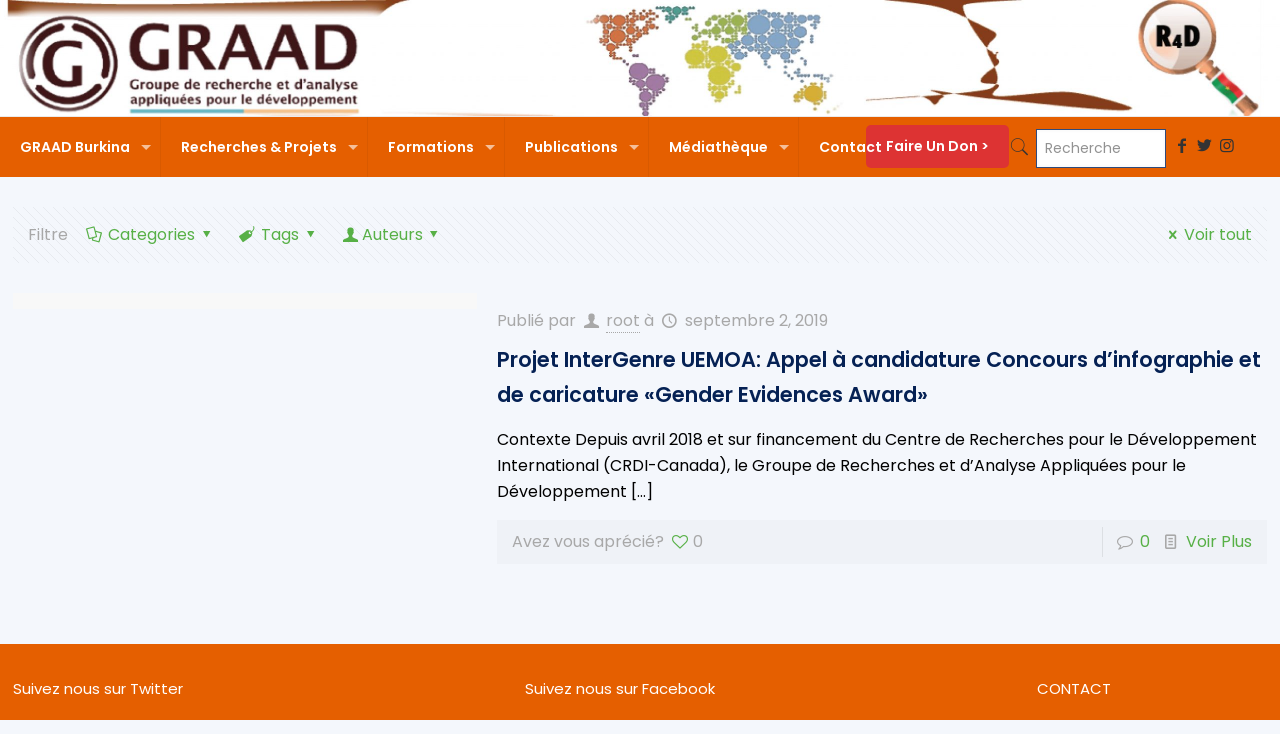

--- FILE ---
content_type: text/html; charset=UTF-8
request_url: https://www.graadburkina.org/tag/appel-a-candidature/
body_size: 30990
content:
<!DOCTYPE html>
<html lang="fr-FR" xmlns:fb="https://www.facebook.com/2008/fbml" xmlns:addthis="https://www.addthis.com/help/api-spec"  class="no-js" itemscope itemtype="https://schema.org/WebPage">
<link rel="stylesheet" href="https://yarnpkg.com/en/package/normalize.css"/>
<head>

<meta charset="UTF-8" />
<link rel="alternate" hreflang="fr-FR" href="https://www.graadburkina.org/2019/09/02/projet-intergenre-uemoa-appel-a-candidature-concours-dinfographie-et-de-caricature-gender-evidences-award/"/>
<title>Appel à candidature &#8211; GRAAD Burkina</title>
<meta name='robots' content='max-image-preview:large' />
<meta name="format-detection" content="telephone=no">
<meta name="viewport" content="width=device-width, initial-scale=1, maximum-scale=1" />
<link rel="shortcut icon" href="https://www.graadburkina.org/wp-content/uploads/2020/07/icons8-facebook-16.png" type="image/x-icon" />
<link rel='dns-prefetch' href='//s7.addthis.com' />
<link rel='dns-prefetch' href='//fonts.googleapis.com' />
<link rel="alternate" type="application/rss+xml" title="GRAAD Burkina &raquo; Flux" href="https://www.graadburkina.org/feed/" />
<link rel="alternate" type="application/rss+xml" title="GRAAD Burkina &raquo; Flux des commentaires" href="https://www.graadburkina.org/comments/feed/" />
<link rel="alternate" type="application/rss+xml" title="GRAAD Burkina &raquo; Flux de l’étiquette Appel à candidature" href="https://www.graadburkina.org/tag/appel-a-candidature/feed/" />
<style id='wp-img-auto-sizes-contain-inline-css' type='text/css'>
img:is([sizes=auto i],[sizes^="auto," i]){contain-intrinsic-size:3000px 1500px}
/*# sourceURL=wp-img-auto-sizes-contain-inline-css */
</style>
<style id='wp-emoji-styles-inline-css' type='text/css'>

	img.wp-smiley, img.emoji {
		display: inline !important;
		border: none !important;
		box-shadow: none !important;
		height: 1em !important;
		width: 1em !important;
		margin: 0 0.07em !important;
		vertical-align: -0.1em !important;
		background: none !important;
		padding: 0 !important;
	}
/*# sourceURL=wp-emoji-styles-inline-css */
</style>
<style id='wp-block-library-inline-css' type='text/css'>
:root{--wp-block-synced-color:#7a00df;--wp-block-synced-color--rgb:122,0,223;--wp-bound-block-color:var(--wp-block-synced-color);--wp-editor-canvas-background:#ddd;--wp-admin-theme-color:#007cba;--wp-admin-theme-color--rgb:0,124,186;--wp-admin-theme-color-darker-10:#006ba1;--wp-admin-theme-color-darker-10--rgb:0,107,160.5;--wp-admin-theme-color-darker-20:#005a87;--wp-admin-theme-color-darker-20--rgb:0,90,135;--wp-admin-border-width-focus:2px}@media (min-resolution:192dpi){:root{--wp-admin-border-width-focus:1.5px}}.wp-element-button{cursor:pointer}:root .has-very-light-gray-background-color{background-color:#eee}:root .has-very-dark-gray-background-color{background-color:#313131}:root .has-very-light-gray-color{color:#eee}:root .has-very-dark-gray-color{color:#313131}:root .has-vivid-green-cyan-to-vivid-cyan-blue-gradient-background{background:linear-gradient(135deg,#00d084,#0693e3)}:root .has-purple-crush-gradient-background{background:linear-gradient(135deg,#34e2e4,#4721fb 50%,#ab1dfe)}:root .has-hazy-dawn-gradient-background{background:linear-gradient(135deg,#faaca8,#dad0ec)}:root .has-subdued-olive-gradient-background{background:linear-gradient(135deg,#fafae1,#67a671)}:root .has-atomic-cream-gradient-background{background:linear-gradient(135deg,#fdd79a,#004a59)}:root .has-nightshade-gradient-background{background:linear-gradient(135deg,#330968,#31cdcf)}:root .has-midnight-gradient-background{background:linear-gradient(135deg,#020381,#2874fc)}:root{--wp--preset--font-size--normal:16px;--wp--preset--font-size--huge:42px}.has-regular-font-size{font-size:1em}.has-larger-font-size{font-size:2.625em}.has-normal-font-size{font-size:var(--wp--preset--font-size--normal)}.has-huge-font-size{font-size:var(--wp--preset--font-size--huge)}.has-text-align-center{text-align:center}.has-text-align-left{text-align:left}.has-text-align-right{text-align:right}.has-fit-text{white-space:nowrap!important}#end-resizable-editor-section{display:none}.aligncenter{clear:both}.items-justified-left{justify-content:flex-start}.items-justified-center{justify-content:center}.items-justified-right{justify-content:flex-end}.items-justified-space-between{justify-content:space-between}.screen-reader-text{border:0;clip-path:inset(50%);height:1px;margin:-1px;overflow:hidden;padding:0;position:absolute;width:1px;word-wrap:normal!important}.screen-reader-text:focus{background-color:#ddd;clip-path:none;color:#444;display:block;font-size:1em;height:auto;left:5px;line-height:normal;padding:15px 23px 14px;text-decoration:none;top:5px;width:auto;z-index:100000}html :where(.has-border-color){border-style:solid}html :where([style*=border-top-color]){border-top-style:solid}html :where([style*=border-right-color]){border-right-style:solid}html :where([style*=border-bottom-color]){border-bottom-style:solid}html :where([style*=border-left-color]){border-left-style:solid}html :where([style*=border-width]){border-style:solid}html :where([style*=border-top-width]){border-top-style:solid}html :where([style*=border-right-width]){border-right-style:solid}html :where([style*=border-bottom-width]){border-bottom-style:solid}html :where([style*=border-left-width]){border-left-style:solid}html :where(img[class*=wp-image-]){height:auto;max-width:100%}:where(figure){margin:0 0 1em}html :where(.is-position-sticky){--wp-admin--admin-bar--position-offset:var(--wp-admin--admin-bar--height,0px)}@media screen and (max-width:600px){html :where(.is-position-sticky){--wp-admin--admin-bar--position-offset:0px}}

/*# sourceURL=wp-block-library-inline-css */
</style><style id='wp-block-list-inline-css' type='text/css'>
ol,ul{box-sizing:border-box}:root :where(.wp-block-list.has-background){padding:1.25em 2.375em}
/*# sourceURL=https://www.graadburkina.org/wp-includes/blocks/list/style.min.css */
</style>
<style id='wp-block-paragraph-inline-css' type='text/css'>
.is-small-text{font-size:.875em}.is-regular-text{font-size:1em}.is-large-text{font-size:2.25em}.is-larger-text{font-size:3em}.has-drop-cap:not(:focus):first-letter{float:left;font-size:8.4em;font-style:normal;font-weight:100;line-height:.68;margin:.05em .1em 0 0;text-transform:uppercase}body.rtl .has-drop-cap:not(:focus):first-letter{float:none;margin-left:.1em}p.has-drop-cap.has-background{overflow:hidden}:root :where(p.has-background){padding:1.25em 2.375em}:where(p.has-text-color:not(.has-link-color)) a{color:inherit}p.has-text-align-left[style*="writing-mode:vertical-lr"],p.has-text-align-right[style*="writing-mode:vertical-rl"]{rotate:180deg}
/*# sourceURL=https://www.graadburkina.org/wp-includes/blocks/paragraph/style.min.css */
</style>
<style id='global-styles-inline-css' type='text/css'>
:root{--wp--preset--aspect-ratio--square: 1;--wp--preset--aspect-ratio--4-3: 4/3;--wp--preset--aspect-ratio--3-4: 3/4;--wp--preset--aspect-ratio--3-2: 3/2;--wp--preset--aspect-ratio--2-3: 2/3;--wp--preset--aspect-ratio--16-9: 16/9;--wp--preset--aspect-ratio--9-16: 9/16;--wp--preset--color--black: #000000;--wp--preset--color--cyan-bluish-gray: #abb8c3;--wp--preset--color--white: #ffffff;--wp--preset--color--pale-pink: #f78da7;--wp--preset--color--vivid-red: #cf2e2e;--wp--preset--color--luminous-vivid-orange: #ff6900;--wp--preset--color--luminous-vivid-amber: #fcb900;--wp--preset--color--light-green-cyan: #7bdcb5;--wp--preset--color--vivid-green-cyan: #00d084;--wp--preset--color--pale-cyan-blue: #8ed1fc;--wp--preset--color--vivid-cyan-blue: #0693e3;--wp--preset--color--vivid-purple: #9b51e0;--wp--preset--gradient--vivid-cyan-blue-to-vivid-purple: linear-gradient(135deg,rgb(6,147,227) 0%,rgb(155,81,224) 100%);--wp--preset--gradient--light-green-cyan-to-vivid-green-cyan: linear-gradient(135deg,rgb(122,220,180) 0%,rgb(0,208,130) 100%);--wp--preset--gradient--luminous-vivid-amber-to-luminous-vivid-orange: linear-gradient(135deg,rgb(252,185,0) 0%,rgb(255,105,0) 100%);--wp--preset--gradient--luminous-vivid-orange-to-vivid-red: linear-gradient(135deg,rgb(255,105,0) 0%,rgb(207,46,46) 100%);--wp--preset--gradient--very-light-gray-to-cyan-bluish-gray: linear-gradient(135deg,rgb(238,238,238) 0%,rgb(169,184,195) 100%);--wp--preset--gradient--cool-to-warm-spectrum: linear-gradient(135deg,rgb(74,234,220) 0%,rgb(151,120,209) 20%,rgb(207,42,186) 40%,rgb(238,44,130) 60%,rgb(251,105,98) 80%,rgb(254,248,76) 100%);--wp--preset--gradient--blush-light-purple: linear-gradient(135deg,rgb(255,206,236) 0%,rgb(152,150,240) 100%);--wp--preset--gradient--blush-bordeaux: linear-gradient(135deg,rgb(254,205,165) 0%,rgb(254,45,45) 50%,rgb(107,0,62) 100%);--wp--preset--gradient--luminous-dusk: linear-gradient(135deg,rgb(255,203,112) 0%,rgb(199,81,192) 50%,rgb(65,88,208) 100%);--wp--preset--gradient--pale-ocean: linear-gradient(135deg,rgb(255,245,203) 0%,rgb(182,227,212) 50%,rgb(51,167,181) 100%);--wp--preset--gradient--electric-grass: linear-gradient(135deg,rgb(202,248,128) 0%,rgb(113,206,126) 100%);--wp--preset--gradient--midnight: linear-gradient(135deg,rgb(2,3,129) 0%,rgb(40,116,252) 100%);--wp--preset--font-size--small: 13px;--wp--preset--font-size--medium: 20px;--wp--preset--font-size--large: 36px;--wp--preset--font-size--x-large: 42px;--wp--preset--spacing--20: 0.44rem;--wp--preset--spacing--30: 0.67rem;--wp--preset--spacing--40: 1rem;--wp--preset--spacing--50: 1.5rem;--wp--preset--spacing--60: 2.25rem;--wp--preset--spacing--70: 3.38rem;--wp--preset--spacing--80: 5.06rem;--wp--preset--shadow--natural: 6px 6px 9px rgba(0, 0, 0, 0.2);--wp--preset--shadow--deep: 12px 12px 50px rgba(0, 0, 0, 0.4);--wp--preset--shadow--sharp: 6px 6px 0px rgba(0, 0, 0, 0.2);--wp--preset--shadow--outlined: 6px 6px 0px -3px rgb(255, 255, 255), 6px 6px rgb(0, 0, 0);--wp--preset--shadow--crisp: 6px 6px 0px rgb(0, 0, 0);}:where(.is-layout-flex){gap: 0.5em;}:where(.is-layout-grid){gap: 0.5em;}body .is-layout-flex{display: flex;}.is-layout-flex{flex-wrap: wrap;align-items: center;}.is-layout-flex > :is(*, div){margin: 0;}body .is-layout-grid{display: grid;}.is-layout-grid > :is(*, div){margin: 0;}:where(.wp-block-columns.is-layout-flex){gap: 2em;}:where(.wp-block-columns.is-layout-grid){gap: 2em;}:where(.wp-block-post-template.is-layout-flex){gap: 1.25em;}:where(.wp-block-post-template.is-layout-grid){gap: 1.25em;}.has-black-color{color: var(--wp--preset--color--black) !important;}.has-cyan-bluish-gray-color{color: var(--wp--preset--color--cyan-bluish-gray) !important;}.has-white-color{color: var(--wp--preset--color--white) !important;}.has-pale-pink-color{color: var(--wp--preset--color--pale-pink) !important;}.has-vivid-red-color{color: var(--wp--preset--color--vivid-red) !important;}.has-luminous-vivid-orange-color{color: var(--wp--preset--color--luminous-vivid-orange) !important;}.has-luminous-vivid-amber-color{color: var(--wp--preset--color--luminous-vivid-amber) !important;}.has-light-green-cyan-color{color: var(--wp--preset--color--light-green-cyan) !important;}.has-vivid-green-cyan-color{color: var(--wp--preset--color--vivid-green-cyan) !important;}.has-pale-cyan-blue-color{color: var(--wp--preset--color--pale-cyan-blue) !important;}.has-vivid-cyan-blue-color{color: var(--wp--preset--color--vivid-cyan-blue) !important;}.has-vivid-purple-color{color: var(--wp--preset--color--vivid-purple) !important;}.has-black-background-color{background-color: var(--wp--preset--color--black) !important;}.has-cyan-bluish-gray-background-color{background-color: var(--wp--preset--color--cyan-bluish-gray) !important;}.has-white-background-color{background-color: var(--wp--preset--color--white) !important;}.has-pale-pink-background-color{background-color: var(--wp--preset--color--pale-pink) !important;}.has-vivid-red-background-color{background-color: var(--wp--preset--color--vivid-red) !important;}.has-luminous-vivid-orange-background-color{background-color: var(--wp--preset--color--luminous-vivid-orange) !important;}.has-luminous-vivid-amber-background-color{background-color: var(--wp--preset--color--luminous-vivid-amber) !important;}.has-light-green-cyan-background-color{background-color: var(--wp--preset--color--light-green-cyan) !important;}.has-vivid-green-cyan-background-color{background-color: var(--wp--preset--color--vivid-green-cyan) !important;}.has-pale-cyan-blue-background-color{background-color: var(--wp--preset--color--pale-cyan-blue) !important;}.has-vivid-cyan-blue-background-color{background-color: var(--wp--preset--color--vivid-cyan-blue) !important;}.has-vivid-purple-background-color{background-color: var(--wp--preset--color--vivid-purple) !important;}.has-black-border-color{border-color: var(--wp--preset--color--black) !important;}.has-cyan-bluish-gray-border-color{border-color: var(--wp--preset--color--cyan-bluish-gray) !important;}.has-white-border-color{border-color: var(--wp--preset--color--white) !important;}.has-pale-pink-border-color{border-color: var(--wp--preset--color--pale-pink) !important;}.has-vivid-red-border-color{border-color: var(--wp--preset--color--vivid-red) !important;}.has-luminous-vivid-orange-border-color{border-color: var(--wp--preset--color--luminous-vivid-orange) !important;}.has-luminous-vivid-amber-border-color{border-color: var(--wp--preset--color--luminous-vivid-amber) !important;}.has-light-green-cyan-border-color{border-color: var(--wp--preset--color--light-green-cyan) !important;}.has-vivid-green-cyan-border-color{border-color: var(--wp--preset--color--vivid-green-cyan) !important;}.has-pale-cyan-blue-border-color{border-color: var(--wp--preset--color--pale-cyan-blue) !important;}.has-vivid-cyan-blue-border-color{border-color: var(--wp--preset--color--vivid-cyan-blue) !important;}.has-vivid-purple-border-color{border-color: var(--wp--preset--color--vivid-purple) !important;}.has-vivid-cyan-blue-to-vivid-purple-gradient-background{background: var(--wp--preset--gradient--vivid-cyan-blue-to-vivid-purple) !important;}.has-light-green-cyan-to-vivid-green-cyan-gradient-background{background: var(--wp--preset--gradient--light-green-cyan-to-vivid-green-cyan) !important;}.has-luminous-vivid-amber-to-luminous-vivid-orange-gradient-background{background: var(--wp--preset--gradient--luminous-vivid-amber-to-luminous-vivid-orange) !important;}.has-luminous-vivid-orange-to-vivid-red-gradient-background{background: var(--wp--preset--gradient--luminous-vivid-orange-to-vivid-red) !important;}.has-very-light-gray-to-cyan-bluish-gray-gradient-background{background: var(--wp--preset--gradient--very-light-gray-to-cyan-bluish-gray) !important;}.has-cool-to-warm-spectrum-gradient-background{background: var(--wp--preset--gradient--cool-to-warm-spectrum) !important;}.has-blush-light-purple-gradient-background{background: var(--wp--preset--gradient--blush-light-purple) !important;}.has-blush-bordeaux-gradient-background{background: var(--wp--preset--gradient--blush-bordeaux) !important;}.has-luminous-dusk-gradient-background{background: var(--wp--preset--gradient--luminous-dusk) !important;}.has-pale-ocean-gradient-background{background: var(--wp--preset--gradient--pale-ocean) !important;}.has-electric-grass-gradient-background{background: var(--wp--preset--gradient--electric-grass) !important;}.has-midnight-gradient-background{background: var(--wp--preset--gradient--midnight) !important;}.has-small-font-size{font-size: var(--wp--preset--font-size--small) !important;}.has-medium-font-size{font-size: var(--wp--preset--font-size--medium) !important;}.has-large-font-size{font-size: var(--wp--preset--font-size--large) !important;}.has-x-large-font-size{font-size: var(--wp--preset--font-size--x-large) !important;}
/*# sourceURL=global-styles-inline-css */
</style>

<style id='classic-theme-styles-inline-css' type='text/css'>
/*! This file is auto-generated */
.wp-block-button__link{color:#fff;background-color:#32373c;border-radius:9999px;box-shadow:none;text-decoration:none;padding:calc(.667em + 2px) calc(1.333em + 2px);font-size:1.125em}.wp-block-file__button{background:#32373c;color:#fff;text-decoration:none}
/*# sourceURL=/wp-includes/css/classic-themes.min.css */
</style>
<link rel='stylesheet' id='contact-form-7-css' href='https://www.graadburkina.org/wp-content/plugins/contact-form-7/includes/css/styles.css?ver=6.1.4' type='text/css' media='all' />
<link rel='stylesheet' id='fb-widget-frontend-style-css' href='https://www.graadburkina.org/wp-content/plugins/facebook-pagelike-widget/assets/css/style.css?ver=1.0.0' type='text/css' media='all' />
<link rel='stylesheet' id='rs-plugin-settings-css' href='https://www.graadburkina.org/wp-content/plugins/revslider/public/assets/css/rs6.css?ver=6.2.6' type='text/css' media='all' />
<style id='rs-plugin-settings-inline-css' type='text/css'>
#rs-demo-id {}
/*# sourceURL=rs-plugin-settings-inline-css */
</style>
<link rel='stylesheet' id='mfn-base-css' href='https://www.graadburkina.org/wp-content/themes/betheme/css/base.css?ver=21.2.5' type='text/css' media='all' />
<link rel='stylesheet' id='mfn-layout-css' href='https://www.graadburkina.org/wp-content/themes/betheme/css/layout.css?ver=21.2.5' type='text/css' media='all' />
<link rel='stylesheet' id='mfn-shortcodes-css' href='https://www.graadburkina.org/wp-content/themes/betheme/css/shortcodes.css?ver=21.2.5' type='text/css' media='all' />
<link rel='stylesheet' id='mfn-animations-css' href='https://www.graadburkina.org/wp-content/themes/betheme/assets/animations/animations.min.css?ver=21.2.5' type='text/css' media='all' />
<link rel='stylesheet' id='mfn-jquery-ui-css' href='https://www.graadburkina.org/wp-content/themes/betheme/assets/ui/jquery.ui.all.css?ver=21.2.5' type='text/css' media='all' />
<link rel='stylesheet' id='mfn-jplayer-css' href='https://www.graadburkina.org/wp-content/themes/betheme/assets/jplayer/css/jplayer.blue.monday.css?ver=21.2.5' type='text/css' media='all' />
<link rel='stylesheet' id='mfn-responsive-css' href='https://www.graadburkina.org/wp-content/themes/betheme/css/responsive.css?ver=21.2.5' type='text/css' media='all' />
<link rel='stylesheet' id='mfn-fonts-css' href='https://fonts.googleapis.com/css?family=Poppins%3A1%2C300%2C400%2C400italic%2C500%2C600%2C700%2C700italic&#038;ver=6.9' type='text/css' media='all' />
<link rel='stylesheet' id='addthis_all_pages-css' href='https://www.graadburkina.org/wp-content/plugins/addthis-all/frontend/build/addthis_wordpress_public.min.css?ver=6.9' type='text/css' media='all' />
<style id='mfn-dynamic-inline-css' type='text/css'>
@media only screen and (min-width: 1240px){body:not(.header-simple) #Top_bar #menu{display:block!important}.tr-menu #Top_bar #menu{background:none!important}#Top_bar .menu > li > ul.mfn-megamenu{width:984px}#Top_bar .menu > li > ul.mfn-megamenu > li{float:left}#Top_bar .menu > li > ul.mfn-megamenu > li.mfn-megamenu-cols-1{width:100%}#Top_bar .menu > li > ul.mfn-megamenu > li.mfn-megamenu-cols-2{width:50%}#Top_bar .menu > li > ul.mfn-megamenu > li.mfn-megamenu-cols-3{width:33.33%}#Top_bar .menu > li > ul.mfn-megamenu > li.mfn-megamenu-cols-4{width:25%}#Top_bar .menu > li > ul.mfn-megamenu > li.mfn-megamenu-cols-5{width:20%}#Top_bar .menu > li > ul.mfn-megamenu > li.mfn-megamenu-cols-6{width:16.66%}#Top_bar .menu > li > ul.mfn-megamenu > li > ul{display:block!important;position:inherit;left:auto;top:auto;border-width:0 1px 0 0}#Top_bar .menu > li > ul.mfn-megamenu > li:last-child > ul{border:0}#Top_bar .menu > li > ul.mfn-megamenu > li > ul li{width:auto}#Top_bar .menu > li > ul.mfn-megamenu a.mfn-megamenu-title{text-transform:uppercase;font-weight:400;background:none}#Top_bar .menu > li > ul.mfn-megamenu a .menu-arrow{display:none}.menuo-right #Top_bar .menu > li > ul.mfn-megamenu{left:auto;right:0}.menuo-right #Top_bar .menu > li > ul.mfn-megamenu-bg{box-sizing:border-box}#Top_bar .menu > li > ul.mfn-megamenu-bg{padding:20px 166px 20px 20px;background-repeat:no-repeat;background-position:right bottom}.rtl #Top_bar .menu > li > ul.mfn-megamenu-bg{padding-left:166px;padding-right:20px;background-position:left bottom}#Top_bar .menu > li > ul.mfn-megamenu-bg > li{background:none}#Top_bar .menu > li > ul.mfn-megamenu-bg > li a{border:none}#Top_bar .menu > li > ul.mfn-megamenu-bg > li > ul{background:none!important;-webkit-box-shadow:0 0 0 0;-moz-box-shadow:0 0 0 0;box-shadow:0 0 0 0}.mm-vertical #Top_bar .container{position:relative;}.mm-vertical #Top_bar .top_bar_left{position:static;}.mm-vertical #Top_bar .menu > li ul{box-shadow:0 0 0 0 transparent!important;background-image:none;}.mm-vertical #Top_bar .menu > li > ul.mfn-megamenu{width:98%!important;margin:0 1%;padding:20px 0;}.mm-vertical.header-plain #Top_bar .menu > li > ul.mfn-megamenu{width:100%!important;margin:0;}.mm-vertical #Top_bar .menu > li > ul.mfn-megamenu > li{display:table-cell;float:none!important;width:10%;padding:0 15px;border-right:1px solid rgba(0, 0, 0, 0.05);}.mm-vertical #Top_bar .menu > li > ul.mfn-megamenu > li:last-child{border-right-width:0}.mm-vertical #Top_bar .menu > li > ul.mfn-megamenu > li.hide-border{border-right-width:0}.mm-vertical #Top_bar .menu > li > ul.mfn-megamenu > li a{border-bottom-width:0;padding:9px 15px;line-height:120%;}.mm-vertical #Top_bar .menu > li > ul.mfn-megamenu a.mfn-megamenu-title{font-weight:700;}.rtl .mm-vertical #Top_bar .menu > li > ul.mfn-megamenu > li:first-child{border-right-width:0}.rtl .mm-vertical #Top_bar .menu > li > ul.mfn-megamenu > li:last-child{border-right-width:1px}.header-plain:not(.menuo-right) #Header .top_bar_left{width:auto!important}.header-stack.header-center #Top_bar #menu{display:inline-block!important}.header-simple #Top_bar #menu{display:none;height:auto;width:300px;bottom:auto;top:100%;right:1px;position:absolute;margin:0}.header-simple #Header a.responsive-menu-toggle{display:block;right:10px}.header-simple #Top_bar #menu > ul{width:100%;float:left}.header-simple #Top_bar #menu ul li{width:100%;padding-bottom:0;border-right:0;position:relative}.header-simple #Top_bar #menu ul li a{padding:0 20px;margin:0;display:block;height:auto;line-height:normal;border:none}.header-simple #Top_bar #menu ul li a:after{display:none}.header-simple #Top_bar #menu ul li a span{border:none;line-height:44px;display:inline;padding:0}.header-simple #Top_bar #menu ul li.submenu .menu-toggle{display:block;position:absolute;right:0;top:0;width:44px;height:44px;line-height:44px;font-size:30px;font-weight:300;text-align:center;cursor:pointer;color:#444;opacity:0.33;}.header-simple #Top_bar #menu ul li.submenu .menu-toggle:after{content:"+"}.header-simple #Top_bar #menu ul li.hover > .menu-toggle:after{content:"-"}.header-simple #Top_bar #menu ul li.hover a{border-bottom:0}.header-simple #Top_bar #menu ul.mfn-megamenu li .menu-toggle{display:none}.header-simple #Top_bar #menu ul li ul{position:relative!important;left:0!important;top:0;padding:0;margin:0!important;width:auto!important;background-image:none}.header-simple #Top_bar #menu ul li ul li{width:100%!important;display:block;padding:0;}.header-simple #Top_bar #menu ul li ul li a{padding:0 20px 0 30px}.header-simple #Top_bar #menu ul li ul li a .menu-arrow{display:none}.header-simple #Top_bar #menu ul li ul li a span{padding:0}.header-simple #Top_bar #menu ul li ul li a span:after{display:none!important}.header-simple #Top_bar .menu > li > ul.mfn-megamenu a.mfn-megamenu-title{text-transform:uppercase;font-weight:400}.header-simple #Top_bar .menu > li > ul.mfn-megamenu > li > ul{display:block!important;position:inherit;left:auto;top:auto}.header-simple #Top_bar #menu ul li ul li ul{border-left:0!important;padding:0;top:0}.header-simple #Top_bar #menu ul li ul li ul li a{padding:0 20px 0 40px}.rtl.header-simple #Top_bar #menu{left:1px;right:auto}.rtl.header-simple #Top_bar a.responsive-menu-toggle{left:10px;right:auto}.rtl.header-simple #Top_bar #menu ul li.submenu .menu-toggle{left:0;right:auto}.rtl.header-simple #Top_bar #menu ul li ul{left:auto!important;right:0!important}.rtl.header-simple #Top_bar #menu ul li ul li a{padding:0 30px 0 20px}.rtl.header-simple #Top_bar #menu ul li ul li ul li a{padding:0 40px 0 20px}.menu-highlight #Top_bar .menu > li{margin:0 2px}.menu-highlight:not(.header-creative) #Top_bar .menu > li > a{margin:20px 0;padding:0;-webkit-border-radius:5px;border-radius:5px}.menu-highlight #Top_bar .menu > li > a:after{display:none}.menu-highlight #Top_bar .menu > li > a span:not(.description){line-height:50px}.menu-highlight #Top_bar .menu > li > a span.description{display:none}.menu-highlight.header-stack #Top_bar .menu > li > a{margin:10px 0!important}.menu-highlight.header-stack #Top_bar .menu > li > a span:not(.description){line-height:40px}.menu-highlight.header-transparent #Top_bar .menu > li > a{margin:5px 0}.menu-highlight.header-simple #Top_bar #menu ul li,.menu-highlight.header-creative #Top_bar #menu ul li{margin:0}.menu-highlight.header-simple #Top_bar #menu ul li > a,.menu-highlight.header-creative #Top_bar #menu ul li > a{-webkit-border-radius:0;border-radius:0}.menu-highlight:not(.header-fixed):not(.header-simple) #Top_bar.is-sticky .menu > li > a{margin:10px 0!important;padding:5px 0!important}.menu-highlight:not(.header-fixed):not(.header-simple) #Top_bar.is-sticky .menu > li > a span{line-height:30px!important}.header-modern.menu-highlight.menuo-right .menu_wrapper{margin-right:20px}.menu-line-below #Top_bar .menu > li > a:after{top:auto;bottom:-4px}.menu-line-below #Top_bar.is-sticky .menu > li > a:after{top:auto;bottom:-4px}.menu-line-below-80 #Top_bar:not(.is-sticky) .menu > li > a:after{height:4px;left:10%;top:50%;margin-top:20px;width:80%}.menu-line-below-80-1 #Top_bar:not(.is-sticky) .menu > li > a:after{height:1px;left:10%;top:50%;margin-top:20px;width:80%}.menu-link-color #Top_bar .menu > li > a:after{display:none!important}.menu-arrow-top #Top_bar .menu > li > a:after{background:none repeat scroll 0 0 rgba(0,0,0,0)!important;border-color:#ccc transparent transparent;border-style:solid;border-width:7px 7px 0;display:block;height:0;left:50%;margin-left:-7px;top:0!important;width:0}.menu-arrow-top #Top_bar.is-sticky .menu > li > a:after{top:0!important}.menu-arrow-bottom #Top_bar .menu > li > a:after{background:none!important;border-color:transparent transparent #ccc;border-style:solid;border-width:0 7px 7px;display:block;height:0;left:50%;margin-left:-7px;top:auto;bottom:0;width:0}.menu-arrow-bottom #Top_bar.is-sticky .menu > li > a:after{top:auto;bottom:0}.menuo-no-borders #Top_bar .menu > li > a span{border-width:0!important}.menuo-no-borders #Header_creative #Top_bar .menu > li > a span{border-bottom-width:0}.menuo-no-borders.header-plain #Top_bar a#header_cart,.menuo-no-borders.header-plain #Top_bar a#search_button,.menuo-no-borders.header-plain #Top_bar .wpml-languages,.menuo-no-borders.header-plain #Top_bar a.action_button{border-width:0}.menuo-right #Top_bar .menu_wrapper{float:right}.menuo-right.header-stack:not(.header-center) #Top_bar .menu_wrapper{margin-right:150px}body.header-creative{padding-left:50px}body.header-creative.header-open{padding-left:250px}body.error404,body.under-construction,body.template-blank{padding-left:0!important}.header-creative.footer-fixed #Footer,.header-creative.footer-sliding #Footer,.header-creative.footer-stick #Footer.is-sticky{box-sizing:border-box;padding-left:50px;}.header-open.footer-fixed #Footer,.header-open.footer-sliding #Footer,.header-creative.footer-stick #Footer.is-sticky{padding-left:250px;}.header-rtl.header-creative.footer-fixed #Footer,.header-rtl.header-creative.footer-sliding #Footer,.header-rtl.header-creative.footer-stick #Footer.is-sticky{padding-left:0;padding-right:50px;}.header-rtl.header-open.footer-fixed #Footer,.header-rtl.header-open.footer-sliding #Footer,.header-rtl.header-creative.footer-stick #Footer.is-sticky{padding-right:250px;}#Header_creative{background-color:#fff;position:fixed;width:250px;height:100%;left:-200px;top:0;z-index:9002;-webkit-box-shadow:2px 0 4px 2px rgba(0,0,0,.15);box-shadow:2px 0 4px 2px rgba(0,0,0,.15)}#Header_creative .container{width:100%}#Header_creative .creative-wrapper{opacity:0;margin-right:50px}#Header_creative a.creative-menu-toggle{display:block;width:34px;height:34px;line-height:34px;font-size:22px;text-align:center;position:absolute;top:10px;right:8px;border-radius:3px}.admin-bar #Header_creative a.creative-menu-toggle{top:42px}#Header_creative #Top_bar{position:static;width:100%}#Header_creative #Top_bar .top_bar_left{width:100%!important;float:none}#Header_creative #Top_bar .top_bar_right{width:100%!important;float:none;height:auto;margin-bottom:35px;text-align:center;padding:0 20px;top:0;-webkit-box-sizing:border-box;-moz-box-sizing:border-box;box-sizing:border-box}#Header_creative #Top_bar .top_bar_right:before{display:none}#Header_creative #Top_bar .top_bar_right_wrapper{top:0}#Header_creative #Top_bar .logo{float:none;text-align:center;margin:15px 0}#Header_creative #Top_bar #menu{background-color:transparent}#Header_creative #Top_bar .menu_wrapper{float:none;margin:0 0 30px}#Header_creative #Top_bar .menu > li{width:100%;float:none;position:relative}#Header_creative #Top_bar .menu > li > a{padding:0;text-align:center}#Header_creative #Top_bar .menu > li > a:after{display:none}#Header_creative #Top_bar .menu > li > a span{border-right:0;border-bottom-width:1px;line-height:38px}#Header_creative #Top_bar .menu li ul{left:100%;right:auto;top:0;box-shadow:2px 2px 2px 0 rgba(0,0,0,0.03);-webkit-box-shadow:2px 2px 2px 0 rgba(0,0,0,0.03)}#Header_creative #Top_bar .menu > li > ul.mfn-megamenu{margin:0;width:700px!important;}#Header_creative #Top_bar .menu > li > ul.mfn-megamenu > li > ul{left:0}#Header_creative #Top_bar .menu li ul li a{padding-top:9px;padding-bottom:8px}#Header_creative #Top_bar .menu li ul li ul{top:0}#Header_creative #Top_bar .menu > li > a span.description{display:block;font-size:13px;line-height:28px!important;clear:both}#Header_creative #Top_bar .search_wrapper{left:100%;top:auto;bottom:0}#Header_creative #Top_bar a#header_cart{display:inline-block;float:none;top:3px}#Header_creative #Top_bar a#search_button{display:inline-block;float:none;top:3px}#Header_creative #Top_bar .wpml-languages{display:inline-block;float:none;top:0}#Header_creative #Top_bar .wpml-languages.enabled:hover a.active{padding-bottom:11px}#Header_creative #Top_bar .action_button{display:inline-block;float:none;top:16px;margin:0}#Header_creative #Top_bar .banner_wrapper{display:block;text-align:center}#Header_creative #Top_bar .banner_wrapper img{max-width:100%;height:auto;display:inline-block}#Header_creative #Action_bar{display:none;position:absolute;bottom:0;top:auto;clear:both;padding:0 20px;box-sizing:border-box}#Header_creative #Action_bar .social{float:none;text-align:center;padding:5px 0 15px}#Header_creative #Action_bar .social li{margin-bottom:2px}#Header_creative .social li a{color:rgba(0,0,0,.5)}#Header_creative .social li a:hover{color:#000}#Header_creative .creative-social{position:absolute;bottom:10px;right:0;width:50px}#Header_creative .creative-social li{display:block;float:none;width:100%;text-align:center;margin-bottom:5px}.header-creative .fixed-nav.fixed-nav-prev{margin-left:50px}.header-creative.header-open .fixed-nav.fixed-nav-prev{margin-left:250px}.menuo-last #Header_creative #Top_bar .menu li.last ul{top:auto;bottom:0}.header-open #Header_creative{left:0}.header-open #Header_creative .creative-wrapper{opacity:1;margin:0!important;}.header-open #Header_creative .creative-menu-toggle,.header-open #Header_creative .creative-social{display:none}.header-open #Header_creative #Action_bar{display:block}body.header-rtl.header-creative{padding-left:0;padding-right:50px}.header-rtl #Header_creative{left:auto;right:-200px}.header-rtl #Header_creative .creative-wrapper{margin-left:50px;margin-right:0}.header-rtl #Header_creative a.creative-menu-toggle{left:8px;right:auto}.header-rtl #Header_creative .creative-social{left:0;right:auto}.header-rtl #Footer #back_to_top.sticky{right:125px}.header-rtl #popup_contact{right:70px}.header-rtl #Header_creative #Top_bar .menu li ul{left:auto;right:100%}.header-rtl #Header_creative #Top_bar .search_wrapper{left:auto;right:100%;}.header-rtl .fixed-nav.fixed-nav-prev{margin-left:0!important}.header-rtl .fixed-nav.fixed-nav-next{margin-right:50px}body.header-rtl.header-creative.header-open{padding-left:0;padding-right:250px!important}.header-rtl.header-open #Header_creative{left:auto;right:0}.header-rtl.header-open #Footer #back_to_top.sticky{right:325px}.header-rtl.header-open #popup_contact{right:270px}.header-rtl.header-open .fixed-nav.fixed-nav-next{margin-right:250px}#Header_creative.active{left:-1px;}.header-rtl #Header_creative.active{left:auto;right:-1px;}#Header_creative.active .creative-wrapper{opacity:1;margin:0}.header-creative .vc_row[data-vc-full-width]{padding-left:50px}.header-creative.header-open .vc_row[data-vc-full-width]{padding-left:250px}.header-open .vc_parallax .vc_parallax-inner { left:auto; width: calc(100% - 250px); }.header-open.header-rtl .vc_parallax .vc_parallax-inner { left:0; right:auto; }#Header_creative.scroll{height:100%;overflow-y:auto}#Header_creative.scroll:not(.dropdown) .menu li ul{display:none!important}#Header_creative.scroll #Action_bar{position:static}#Header_creative.dropdown{outline:none}#Header_creative.dropdown #Top_bar .menu_wrapper{float:left}#Header_creative.dropdown #Top_bar #menu ul li{position:relative;float:left}#Header_creative.dropdown #Top_bar #menu ul li a:after{display:none}#Header_creative.dropdown #Top_bar #menu ul li a span{line-height:38px;padding:0}#Header_creative.dropdown #Top_bar #menu ul li.submenu .menu-toggle{display:block;position:absolute;right:0;top:0;width:38px;height:38px;line-height:38px;font-size:26px;font-weight:300;text-align:center;cursor:pointer;color:#444;opacity:0.33;}#Header_creative.dropdown #Top_bar #menu ul li.submenu .menu-toggle:after{content:"+"}#Header_creative.dropdown #Top_bar #menu ul li.hover > .menu-toggle:after{content:"-"}#Header_creative.dropdown #Top_bar #menu ul li.hover a{border-bottom:0}#Header_creative.dropdown #Top_bar #menu ul.mfn-megamenu li .menu-toggle{display:none}#Header_creative.dropdown #Top_bar #menu ul li ul{position:relative!important;left:0!important;top:0;padding:0;margin-left:0!important;width:auto!important;background-image:none}#Header_creative.dropdown #Top_bar #menu ul li ul li{width:100%!important}#Header_creative.dropdown #Top_bar #menu ul li ul li a{padding:0 10px;text-align:center}#Header_creative.dropdown #Top_bar #menu ul li ul li a .menu-arrow{display:none}#Header_creative.dropdown #Top_bar #menu ul li ul li a span{padding:0}#Header_creative.dropdown #Top_bar #menu ul li ul li a span:after{display:none!important}#Header_creative.dropdown #Top_bar .menu > li > ul.mfn-megamenu a.mfn-megamenu-title{text-transform:uppercase;font-weight:400}#Header_creative.dropdown #Top_bar .menu > li > ul.mfn-megamenu > li > ul{display:block!important;position:inherit;left:auto;top:auto}#Header_creative.dropdown #Top_bar #menu ul li ul li ul{border-left:0!important;padding:0;top:0}#Header_creative{transition: left .5s ease-in-out, right .5s ease-in-out;}#Header_creative .creative-wrapper{transition: opacity .5s ease-in-out, margin 0s ease-in-out .5s;}#Header_creative.active .creative-wrapper{transition: opacity .5s ease-in-out, margin 0s ease-in-out;}}@media only screen and (min-width: 1240px){#Top_bar.is-sticky{position:fixed!important;width:100%;left:0;top:-60px;height:60px;z-index:701;background:#fff;opacity:.97;-webkit-box-shadow:0 2px 5px 0 rgba(0,0,0,0.1);-moz-box-shadow:0 2px 5px 0 rgba(0,0,0,0.1);box-shadow:0 2px 5px 0 rgba(0,0,0,0.1)}.layout-boxed.header-boxed #Top_bar.is-sticky{max-width:1240px;left:50%;-webkit-transform:translateX(-50%);transform:translateX(-50%)}#Top_bar.is-sticky .top_bar_left,#Top_bar.is-sticky .top_bar_right,#Top_bar.is-sticky .top_bar_right:before{background:none}#Top_bar.is-sticky .top_bar_right{top:-4px;height:auto;}#Top_bar.is-sticky .top_bar_right_wrapper{top:15px}.header-plain #Top_bar.is-sticky .top_bar_right_wrapper{top:0}#Top_bar.is-sticky .logo{width:auto;margin:0 30px 0 20px;padding:0}#Top_bar.is-sticky #logo,#Top_bar.is-sticky .custom-logo-link{padding:5px 0!important;height:50px!important;line-height:50px!important}.logo-no-sticky-padding #Top_bar.is-sticky #logo{height:60px!important;line-height:60px!important}#Top_bar.is-sticky #logo img.logo-main{display:none}#Top_bar.is-sticky #logo img.logo-sticky{display:inline;max-height:35px;}#Top_bar.is-sticky .menu_wrapper{clear:none}#Top_bar.is-sticky .menu_wrapper .menu > li > a{padding:15px 0}#Top_bar.is-sticky .menu > li > a,#Top_bar.is-sticky .menu > li > a span{line-height:30px}#Top_bar.is-sticky .menu > li > a:after{top:auto;bottom:-4px}#Top_bar.is-sticky .menu > li > a span.description{display:none}#Top_bar.is-sticky .secondary_menu_wrapper,#Top_bar.is-sticky .banner_wrapper{display:none}.header-overlay #Top_bar.is-sticky{display:none}.sticky-dark #Top_bar.is-sticky,.sticky-dark #Top_bar.is-sticky #menu{background:rgba(0,0,0,.8)}.sticky-dark #Top_bar.is-sticky .menu > li > a{color:#fff}.sticky-dark #Top_bar.is-sticky .top_bar_right a:not(.action_button){color:rgba(255,255,255,.8)}.sticky-dark #Top_bar.is-sticky .wpml-languages a.active,.sticky-dark #Top_bar.is-sticky .wpml-languages ul.wpml-lang-dropdown{background:rgba(0,0,0,0.1);border-color:rgba(0,0,0,0.1)}.sticky-white #Top_bar.is-sticky,.sticky-white #Top_bar.is-sticky #menu{background:rgba(255,255,255,.8)}.sticky-white #Top_bar.is-sticky .menu > li > a{color:#222}.sticky-white #Top_bar.is-sticky .top_bar_right a:not(.action_button){color:rgba(0,0,0,.8)}.sticky-white #Top_bar.is-sticky .wpml-languages a.active,.sticky-white #Top_bar.is-sticky .wpml-languages ul.wpml-lang-dropdown{background:rgba(255,255,255,0.1);border-color:rgba(0,0,0,0.1)}}@media only screen and (min-width: 768px) and (max-width: 1240px){.header_placeholder{height:0!important}}@media only screen and (max-width: 1239px){#Top_bar #menu{display:none;height:auto;width:300px;bottom:auto;top:100%;right:1px;position:absolute;margin:0}#Top_bar a.responsive-menu-toggle{display:block}#Top_bar #menu > ul{width:100%;float:left}#Top_bar #menu ul li{width:100%;padding-bottom:0;border-right:0;position:relative}#Top_bar #menu ul li a{padding:0 25px;margin:0;display:block;height:auto;line-height:normal;border:none}#Top_bar #menu ul li a:after{display:none}#Top_bar #menu ul li a span{border:none;line-height:44px;display:inline;padding:0}#Top_bar #menu ul li a span.description{margin:0 0 0 5px}#Top_bar #menu ul li.submenu .menu-toggle{display:block;position:absolute;right:15px;top:0;width:44px;height:44px;line-height:44px;font-size:30px;font-weight:300;text-align:center;cursor:pointer;color:#444;opacity:0.33;}#Top_bar #menu ul li.submenu .menu-toggle:after{content:"+"}#Top_bar #menu ul li.hover > .menu-toggle:after{content:"-"}#Top_bar #menu ul li.hover a{border-bottom:0}#Top_bar #menu ul li a span:after{display:none!important}#Top_bar #menu ul.mfn-megamenu li .menu-toggle{display:none}#Top_bar #menu ul li ul{position:relative!important;left:0!important;top:0;padding:0;margin-left:0!important;width:auto!important;background-image:none!important;box-shadow:0 0 0 0 transparent!important;-webkit-box-shadow:0 0 0 0 transparent!important}#Top_bar #menu ul li ul li{width:100%!important}#Top_bar #menu ul li ul li a{padding:0 20px 0 35px}#Top_bar #menu ul li ul li a .menu-arrow{display:none}#Top_bar #menu ul li ul li a span{padding:0}#Top_bar #menu ul li ul li a span:after{display:none!important}#Top_bar .menu > li > ul.mfn-megamenu a.mfn-megamenu-title{text-transform:uppercase;font-weight:400}#Top_bar .menu > li > ul.mfn-megamenu > li > ul{display:block!important;position:inherit;left:auto;top:auto}#Top_bar #menu ul li ul li ul{border-left:0!important;padding:0;top:0}#Top_bar #menu ul li ul li ul li a{padding:0 20px 0 45px}.rtl #Top_bar #menu{left:1px;right:auto}.rtl #Top_bar a.responsive-menu-toggle{left:20px;right:auto}.rtl #Top_bar #menu ul li.submenu .menu-toggle{left:15px;right:auto;border-left:none;border-right:1px solid #eee}.rtl #Top_bar #menu ul li ul{left:auto!important;right:0!important}.rtl #Top_bar #menu ul li ul li a{padding:0 30px 0 20px}.rtl #Top_bar #menu ul li ul li ul li a{padding:0 40px 0 20px}.header-stack .menu_wrapper a.responsive-menu-toggle{position:static!important;margin:11px 0!important}.header-stack .menu_wrapper #menu{left:0;right:auto}.rtl.header-stack #Top_bar #menu{left:auto;right:0}.admin-bar #Header_creative{top:32px}.header-creative.layout-boxed{padding-top:85px}.header-creative.layout-full-width #Wrapper{padding-top:60px}#Header_creative{position:fixed;width:100%;left:0!important;top:0;z-index:1001}#Header_creative .creative-wrapper{display:block!important;opacity:1!important}#Header_creative .creative-menu-toggle,#Header_creative .creative-social{display:none!important;opacity:1!important}#Header_creative #Top_bar{position:static;width:100%}#Header_creative #Top_bar #logo,#Header_creative #Top_bar .custom-logo-link{height:50px;line-height:50px;padding:5px 0}#Header_creative #Top_bar #logo img.logo-sticky{max-height:40px!important}#Header_creative #logo img.logo-main{display:none}#Header_creative #logo img.logo-sticky{display:inline-block}.logo-no-sticky-padding #Header_creative #Top_bar #logo{height:60px;line-height:60px;padding:0}.logo-no-sticky-padding #Header_creative #Top_bar #logo img.logo-sticky{max-height:60px!important}#Header_creative #Action_bar{display:none}#Header_creative #Top_bar .top_bar_right{height:60px;top:0}#Header_creative #Top_bar .top_bar_right:before{display:none}#Header_creative #Top_bar .top_bar_right_wrapper{top:0;padding-top:9px}#Header_creative.scroll{overflow:visible!important}}#Header_wrapper, #Intro {background-color: #e55f00;}#Subheader {background-color: rgba(255, 255, 255, 0);}.header-classic #Action_bar, .header-fixed #Action_bar, .header-plain #Action_bar, .header-split #Action_bar, .header-stack #Action_bar {background-color: #292b33;}#Sliding-top {background-color: #8d939d;}#Sliding-top a.sliding-top-control {border-right-color: #8d939d;}#Sliding-top.st-center a.sliding-top-control,#Sliding-top.st-left a.sliding-top-control {border-top-color: #8d939d;}#Footer {background-color: #e55f00;}body, ul.timeline_items, .icon_box a .desc, .icon_box a:hover .desc, .feature_list ul li a, .list_item a, .list_item a:hover,.widget_recent_entries ul li a, .flat_box a, .flat_box a:hover, .story_box .desc, .content_slider.carouselul li a .title,.content_slider.flat.description ul li .desc, .content_slider.flat.description ul li a .desc, .post-nav.minimal a i {color: #000000;}.post-nav.minimal a svg {fill: #000000;}.themecolor, .opening_hours .opening_hours_wrapper li span, .fancy_heading_icon .icon_top,.fancy_heading_arrows .icon-right-dir, .fancy_heading_arrows .icon-left-dir, .fancy_heading_line .title,.button-love a.mfn-love, .format-link .post-title .icon-link, .pager-single > span, .pager-single a:hover,.widget_meta ul, .widget_pages ul, .widget_rss ul, .widget_mfn_recent_comments ul li:after, .widget_archive ul,.widget_recent_comments ul li:after, .widget_nav_menu ul, .woocommerce ul.products li.product .price, .shop_slider .shop_slider_ul li .item_wrapper .price,.woocommerce-page ul.products li.product .price, .widget_price_filter .price_label .from, .widget_price_filter .price_label .to,.woocommerce ul.product_list_widget li .quantity .amount, .woocommerce .product div.entry-summary .price, .woocommerce .star-rating span,#Error_404 .error_pic i, .style-simple #Filters .filters_wrapper ul li a:hover, .style-simple #Filters .filters_wrapper ul li.current-cat a,.style-simple .quick_fact .title {color: #57b046;}.themebg,#comments .commentlist > li .reply a.comment-reply-link,#Filters .filters_wrapper ul li a:hover,#Filters .filters_wrapper ul li.current-cat a,.fixed-nav .arrow,.offer_thumb .slider_pagination a:before,.offer_thumb .slider_pagination a.selected:after,.pager .pages a:hover,.pager .pages a.active,.pager .pages span.page-numbers.current,.pager-single span:after,.portfolio_group.exposure .portfolio-item .desc-inner .line,.Recent_posts ul li .desc:after,.Recent_posts ul li .photo .c,.slider_pagination a.selected,.slider_pagination .slick-active a,.slider_pagination a.selected:after,.slider_pagination .slick-active a:after,.testimonials_slider .slider_images,.testimonials_slider .slider_images a:after,.testimonials_slider .slider_images:before,#Top_bar a#header_cart span,.widget_categories ul,.widget_mfn_menu ul li a:hover,.widget_mfn_menu ul li.current-menu-item:not(.current-menu-ancestor) > a,.widget_mfn_menu ul li.current_page_item:not(.current_page_ancestor) > a,.widget_product_categories ul,.widget_recent_entries ul li:after,.woocommerce-account table.my_account_orders .order-number a,.woocommerce-MyAccount-navigation ul li.is-active a,.style-simple .accordion .question:after,.style-simple .faq .question:after,.style-simple .icon_box .desc_wrapper .title:before,.style-simple #Filters .filters_wrapper ul li a:after,.style-simple .article_box .desc_wrapper p:after,.style-simple .sliding_box .desc_wrapper:after,.style-simple .trailer_box:hover .desc,.tp-bullets.simplebullets.round .bullet.selected,.tp-bullets.simplebullets.round .bullet.selected:after,.tparrows.default,.tp-bullets.tp-thumbs .bullet.selected:after{background-color: #57b046;}.Latest_news ul li .photo, .Recent_posts.blog_news ul li .photo, .style-simple .opening_hours .opening_hours_wrapper li label,.style-simple .timeline_items li:hover h3, .style-simple .timeline_items li:nth-child(even):hover h3,.style-simple .timeline_items li:hover .desc, .style-simple .timeline_items li:nth-child(even):hover,.style-simple .offer_thumb .slider_pagination a.selected {border-color: #57b046;}a {color: #57b046;}a:hover {color: #3b932b;}*::-moz-selection {background-color: #0095eb;color: white;}*::selection {background-color: #0095eb;color: white;}.blockquote p.author span, .counter .desc_wrapper .title, .article_box .desc_wrapper p, .team .desc_wrapper p.subtitle,.pricing-box .plan-header p.subtitle, .pricing-box .plan-header .price sup.period, .chart_box p, .fancy_heading .inside,.fancy_heading_line .slogan, .post-meta, .post-meta a, .post-footer, .post-footer a span.label, .pager .pages a, .button-love a .label,.pager-single a, #comments .commentlist > li .comment-author .says, .fixed-nav .desc .date, .filters_buttons li.label, .Recent_posts ul li a .desc .date,.widget_recent_entries ul li .post-date, .tp_recent_tweets .twitter_time, .widget_price_filter .price_label, .shop-filters .woocommerce-result-count,.woocommerce ul.product_list_widget li .quantity, .widget_shopping_cart ul.product_list_widget li dl, .product_meta .posted_in,.woocommerce .shop_table .product-name .variation > dd, .shipping-calculator-button:after,.shop_slider .shop_slider_ul li .item_wrapper .price del,.testimonials_slider .testimonials_slider_ul li .author span, .testimonials_slider .testimonials_slider_ul li .author span a, .Latest_news ul li .desc_footer,.share-simple-wrapper .icons a {color: #a8a8a8;}h1, h1 a, h1 a:hover, .text-logo #logo { color: #052154; }h2, h2 a, h2 a:hover { color: #052154; }h3, h3 a, h3 a:hover { color: #052154; }h4, h4 a, h4 a:hover, .style-simple .sliding_box .desc_wrapper h4 { color: #ad4b00; }h5, h5 a, h5 a:hover { color: #ad4b00; }h6, h6 a, h6 a:hover,a.content_link .title { color: #57b046; }.dropcap, .highlight:not(.highlight_image) {background-color: #0095eb;}a.button, a.tp-button {background-color: #ea5b14;color: #ffffff;}.button-stroke a.button, .button-stroke a.button .button_icon i, .button-stroke a.tp-button {border-color: #ea5b14;color: #ffffff;}.button-stroke a:hover.button, .button-stroke a:hover.tp-button {background-color: #ea5b14 !important;color: #fff;}a.button_theme, a.tp-button.button_theme,button, input[type="submit"], input[type="reset"], input[type="button"] {background-color: #57b046;color: #ffffff;}.button-stroke a.button.button_theme,.button-stroke a.button.button_theme .button_icon i, .button-stroke a.tp-button.button_theme,.button-stroke button, .button-stroke input[type="submit"], .button-stroke input[type="reset"], .button-stroke input[type="button"] {border-color: #57b046;color: #57b046 !important;}.button-stroke a.button.button_theme:hover, .button-stroke a.tp-button.button_theme:hover,.button-stroke button:hover, .button-stroke input[type="submit"]:hover, .button-stroke input[type="reset"]:hover, .button-stroke input[type="button"]:hover {background-color: #57b046 !important;color: #ffffff !important;}a.mfn-link {color: #656B6F;}a.mfn-link-2 span, a:hover.mfn-link-2 span:before, a.hover.mfn-link-2 span:before, a.mfn-link-5 span, a.mfn-link-8:after, a.mfn-link-8:before {background: #57b046;}a:hover.mfn-link {color: #57b046;}a.mfn-link-2 span:before, a:hover.mfn-link-4:before, a:hover.mfn-link-4:after, a.hover.mfn-link-4:before, a.hover.mfn-link-4:after, a.mfn-link-5:before, a.mfn-link-7:after, a.mfn-link-7:before {background: #3b932b;}a.mfn-link-6:before {border-bottom-color: #3b932b;}.woocommerce #respond input#submit,.woocommerce a.button,.woocommerce button.button,.woocommerce input.button,.woocommerce #respond input#submit:hover,.woocommerce a.button:hover,.woocommerce button.button:hover,.woocommerce input.button:hover{background-color: #57b046;color: #fff;}.woocommerce #respond input#submit.alt,.woocommerce a.button.alt,.woocommerce button.button.alt,.woocommerce input.button.alt,.woocommerce #respond input#submit.alt:hover,.woocommerce a.button.alt:hover,.woocommerce button.button.alt:hover,.woocommerce input.button.alt:hover{background-color: #57b046;color: #fff;}.woocommerce #respond input#submit.disabled,.woocommerce #respond input#submit:disabled,.woocommerce #respond input#submit[disabled]:disabled,.woocommerce a.button.disabled,.woocommerce a.button:disabled,.woocommerce a.button[disabled]:disabled,.woocommerce button.button.disabled,.woocommerce button.button:disabled,.woocommerce button.button[disabled]:disabled,.woocommerce input.button.disabled,.woocommerce input.button:disabled,.woocommerce input.button[disabled]:disabled{background-color: #57b046;color: #fff;}.woocommerce #respond input#submit.disabled:hover,.woocommerce #respond input#submit:disabled:hover,.woocommerce #respond input#submit[disabled]:disabled:hover,.woocommerce a.button.disabled:hover,.woocommerce a.button:disabled:hover,.woocommerce a.button[disabled]:disabled:hover,.woocommerce button.button.disabled:hover,.woocommerce button.button:disabled:hover,.woocommerce button.button[disabled]:disabled:hover,.woocommerce input.button.disabled:hover,.woocommerce input.button:disabled:hover,.woocommerce input.button[disabled]:disabled:hover{background-color: #57b046;color: #fff;}.button-stroke.woocommerce-page #respond input#submit,.button-stroke.woocommerce-page a.button,.button-stroke.woocommerce-page button.button,.button-stroke.woocommerce-page input.button{border: 2px solid #57b046 !important;color: #57b046 !important;}.button-stroke.woocommerce-page #respond input#submit:hover,.button-stroke.woocommerce-page a.button:hover,.button-stroke.woocommerce-page button.button:hover,.button-stroke.woocommerce-page input.button:hover{background-color: #57b046 !important;color: #fff !important;}.column_column ul, .column_column ol, .the_content_wrapper ul, .the_content_wrapper ol {color: #737E86;}.hr_color, .hr_color hr, .hr_dots span {color: #0095eb;background: #0095eb;}.hr_zigzag i {color: #0095eb;}.highlight-left:after,.highlight-right:after {background: #0095eb;}@media only screen and (max-width: 767px) {.highlight-left .wrap:first-child,.highlight-right .wrap:last-child {background: #0095eb;}}#Header .top_bar_left, .header-classic #Top_bar, .header-plain #Top_bar, .header-stack #Top_bar, .header-split #Top_bar,.header-fixed #Top_bar, .header-below #Top_bar, #Header_creative, #Top_bar #menu, .sticky-tb-color #Top_bar.is-sticky {background-color: #e55f00;}#Top_bar .wpml-languages a.active, #Top_bar .wpml-languages ul.wpml-lang-dropdown {background-color: #e55f00;}#Top_bar .top_bar_right:before {background-color: #e3e3e3;}#Header .top_bar_right {background-color: #f5f5f5;}#Top_bar .top_bar_right a:not(.action_button) {color: #333333;}a.action_button{background-color: #dd3333;color: #ffffff;}.button-stroke a.action_button{border-color: #dd3333;}.button-stroke a.action_button:hover{background-color: #dd3333!important;}#Top_bar .menu > li > a,#Top_bar #menu ul li.submenu .menu-toggle {color: #ffffff;}#Top_bar .menu > li.current-menu-item > a,#Top_bar .menu > li.current_page_item > a,#Top_bar .menu > li.current-menu-parent > a,#Top_bar .menu > li.current-page-parent > a,#Top_bar .menu > li.current-menu-ancestor > a,#Top_bar .menu > li.current-page-ancestor > a,#Top_bar .menu > li.current_page_ancestor > a,#Top_bar .menu > li.hover > a {color: #000000;}#Top_bar .menu > li a:after {background: #000000;}.menuo-arrows #Top_bar .menu > li.submenu > a > span:not(.description)::after {border-top-color: #ffffff;}#Top_bar .menu > li.current-menu-item.submenu > a > span:not(.description)::after,#Top_bar .menu > li.current_page_item.submenu > a > span:not(.description)::after,#Top_bar .menu > li.current-menu-parent.submenu > a > span:not(.description)::after,#Top_bar .menu > li.current-page-parent.submenu > a > span:not(.description)::after,#Top_bar .menu > li.current-menu-ancestor.submenu > a > span:not(.description)::after,#Top_bar .menu > li.current-page-ancestor.submenu > a > span:not(.description)::after,#Top_bar .menu > li.current_page_ancestor.submenu > a > span:not(.description)::after,#Top_bar .menu > li.hover.submenu > a > span:not(.description)::after {border-top-color: #000000;}.menu-highlight #Top_bar #menu > ul > li.current-menu-item > a,.menu-highlight #Top_bar #menu > ul > li.current_page_item > a,.menu-highlight #Top_bar #menu > ul > li.current-menu-parent > a,.menu-highlight #Top_bar #menu > ul > li.current-page-parent > a,.menu-highlight #Top_bar #menu > ul > li.current-menu-ancestor > a,.menu-highlight #Top_bar #menu > ul > li.current-page-ancestor > a,.menu-highlight #Top_bar #menu > ul > li.current_page_ancestor > a,.menu-highlight #Top_bar #menu > ul > li.hover > a {background: #e55f00;}.menu-arrow-bottom #Top_bar .menu > li > a:after { border-bottom-color: #000000;}.menu-arrow-top #Top_bar .menu > li > a:after {border-top-color: #000000;}.header-plain #Top_bar .menu > li.current-menu-item > a,.header-plain #Top_bar .menu > li.current_page_item > a,.header-plain #Top_bar .menu > li.current-menu-parent > a,.header-plain #Top_bar .menu > li.current-page-parent > a,.header-plain #Top_bar .menu > li.current-menu-ancestor > a,.header-plain #Top_bar .menu > li.current-page-ancestor > a,.header-plain #Top_bar .menu > li.current_page_ancestor > a,.header-plain #Top_bar .menu > li.hover > a,.header-plain #Top_bar a:hover#header_cart,.header-plain #Top_bar a:hover#search_button,.header-plain #Top_bar .wpml-languages:hover,.header-plain #Top_bar .wpml-languages ul.wpml-lang-dropdown {background: #e55f00;color: #000000;}.header-plain #Top_bar,.header-plain #Top_bar .menu > li > a span:not(.description),.header-plain #Top_bar a#header_cart,.header-plain #Top_bar a#search_button,.header-plain #Top_bar .wpml-languages,.header-plain #Top_bar a.action_button {border-color: #F2F2F2;}#Top_bar .menu > li ul {background-color: #e55f00;}#Top_bar .menu > li ul li a {color: #ffffff;}#Top_bar .menu > li ul li a:hover,#Top_bar .menu > li ul li.hover > a {color: #000000;}#Top_bar .search_wrapper {background: #f8f6f6;}.overlay-menu-toggle {color: #ffffff !important;background: #e55f00;}#Overlay {background: rgba(87, 176, 70, 0.95);}#overlay-menu ul li a, .header-overlay .overlay-menu-toggle.focus {color: #eaf1e9;}#overlay-menu ul li.current-menu-item > a,#overlay-menu ul li.current_page_item > a,#overlay-menu ul li.current-menu-parent > a,#overlay-menu ul li.current-page-parent > a,#overlay-menu ul li.current-menu-ancestor > a,#overlay-menu ul li.current-page-ancestor > a,#overlay-menu ul li.current_page_ancestor > a {color: #ffffff;}#Top_bar .responsive-menu-toggle,#Header_creative .creative-menu-toggle,#Header_creative .responsive-menu-toggle {color: #ffffff;background: #e55f00;}#Side_slide{background-color: #e55f00;border-color: #e55f00;}#Side_slide,#Side_slide .search-wrapper input.field,#Side_slide a:not(.action_button),#Side_slide #menu ul li.submenu .menu-toggle{color: #ffffff;}#Side_slide a:not(.action_button):hover,#Side_slide a.active,#Side_slide #menu ul li.hover > .menu-toggle{color: #dd3333;}#Side_slide #menu ul li.current-menu-item > a,#Side_slide #menu ul li.current_page_item > a,#Side_slide #menu ul li.current-menu-parent > a,#Side_slide #menu ul li.current-page-parent > a,#Side_slide #menu ul li.current-menu-ancestor > a,#Side_slide #menu ul li.current-page-ancestor > a,#Side_slide #menu ul li.current_page_ancestor > a,#Side_slide #menu ul li.hover > a,#Side_slide #menu ul li:hover > a{color: #dd3333;}#Action_bar .contact_details{color: #bbbbbb}#Action_bar .contact_details a{color: #57b046}#Action_bar .contact_details a:hover{color: #3b932b}#Action_bar .social li a,#Header_creative .social li a,#Action_bar .social-menu a{color: #1e73be}#Action_bar .social li a:hover,#Header_creative .social li a:hover,#Action_bar .social-menu a:hover{color: #FFFFFF}#Subheader .title{color: #ffffff;}#Subheader ul.breadcrumbs li, #Subheader ul.breadcrumbs li a{color: rgba(255, 255, 255, 0.6);}#Footer, #Footer .widget_recent_entries ul li a {color: #ffffff;}#Footer a {color: #ffffff;}#Footer a:hover {color: #57b046;}#Footer h1, #Footer h1 a, #Footer h1 a:hover,#Footer h2, #Footer h2 a, #Footer h2 a:hover,#Footer h3, #Footer h3 a, #Footer h3 a:hover,#Footer h4, #Footer h4 a, #Footer h4 a:hover,#Footer h5, #Footer h5 a, #Footer h5 a:hover,#Footer h6, #Footer h6 a, #Footer h6 a:hover {color: #ffffff;}#Footer .themecolor, #Footer .widget_meta ul, #Footer .widget_pages ul, #Footer .widget_rss ul, #Footer .widget_mfn_recent_comments ul li:after, #Footer .widget_archive ul,#Footer .widget_recent_comments ul li:after, #Footer .widget_nav_menu ul, #Footer .widget_price_filter .price_label .from, #Footer .widget_price_filter .price_label .to,#Footer .star-rating span {color: #57b046;}#Footer .themebg, #Footer .widget_categories ul, #Footer .Recent_posts ul li .desc:after, #Footer .Recent_posts ul li .photo .c,#Footer .widget_recent_entries ul li:after, #Footer .widget_mfn_menu ul li a:hover, #Footer .widget_product_categories ul {background-color: #57b046;}#Footer .Recent_posts ul li a .desc .date, #Footer .widget_recent_entries ul li .post-date, #Footer .tp_recent_tweets .twitter_time,#Footer .widget_price_filter .price_label, #Footer .shop-filters .woocommerce-result-count, #Footer ul.product_list_widget li .quantity,#Footer .widget_shopping_cart ul.product_list_widget li dl {color: #000000;}#Footer .footer_copy .social li a,#Footer .footer_copy .social-menu a{color: #65666C;}#Footer .footer_copy .social li a:hover,#Footer .footer_copy .social-menu a:hover{color: #FFFFFF;}a#back_to_top.button.button_js,#popup_contact > a.button{color: #65666C;background:transparent;-webkit-box-shadow:none;box-shadow:none;}a#back_to_top.button.button_js:after,#popup_contact > a.button:after{display:none;}#Sliding-top, #Sliding-top .widget_recent_entries ul li a {color: #8d939d;}#Sliding-top a {color: #8d939d;}#Sliding-top a:hover {color: #57b046;}#Sliding-top h1, #Sliding-top h1 a, #Sliding-top h1 a:hover,#Sliding-top h2, #Sliding-top h2 a, #Sliding-top h2 a:hover,#Sliding-top h3, #Sliding-top h3 a, #Sliding-top h3 a:hover,#Sliding-top h4, #Sliding-top h4 a, #Sliding-top h4 a:hover,#Sliding-top h5, #Sliding-top h5 a, #Sliding-top h5 a:hover,#Sliding-top h6, #Sliding-top h6 a, #Sliding-top h6 a:hover {color: #052154;}#Sliding-top .themecolor, #Sliding-top .widget_meta ul, #Sliding-top .widget_pages ul, #Sliding-top .widget_rss ul, #Sliding-top .widget_mfn_recent_comments ul li:after, #Sliding-top .widget_archive ul,#Sliding-top .widget_recent_comments ul li:after, #Sliding-top .widget_nav_menu ul, #Sliding-top .widget_price_filter .price_label .from, #Sliding-top .widget_price_filter .price_label .to,#Sliding-top .star-rating span {color: #57b046;}#Sliding-top .themebg, #Sliding-top .widget_categories ul, #Sliding-top .Recent_posts ul li .desc:after, #Sliding-top .Recent_posts ul li .photo .c,#Sliding-top .widget_recent_entries ul li:after, #Sliding-top .widget_mfn_menu ul li a:hover, #Sliding-top .widget_product_categories ul {background-color: #57b046;}#Sliding-top .Recent_posts ul li a .desc .date, #Sliding-top .widget_recent_entries ul li .post-date, #Sliding-top .tp_recent_tweets .twitter_time,#Sliding-top .widget_price_filter .price_label, #Sliding-top .shop-filters .woocommerce-result-count, #Sliding-top ul.product_list_widget li .quantity,#Sliding-top .widget_shopping_cart ul.product_list_widget li dl {color: #a8a8a8;}blockquote, blockquote a, blockquote a:hover {color: #444444;}.image_frame .image_wrapper .image_links,.portfolio_group.masonry-hover .portfolio-item .masonry-hover-wrapper .hover-desc {background: rgba(0, 149, 235, 0.8);}.masonry.tiles .post-item .post-desc-wrapper .post-desc .post-title:after,.masonry.tiles .post-item.no-img,.masonry.tiles .post-item.format-quote,.blog-teaser li .desc-wrapper .desc .post-title:after,.blog-teaser li.no-img,.blog-teaser li.format-quote {background: #0095eb;}.image_frame .image_wrapper .image_links a {color: #ffffff;}.image_frame .image_wrapper .image_links a:hover {background: #ffffff;color: #0095eb;}.image_frame {border-color: #f8f8f8;}.image_frame .image_wrapper .mask::after {background: rgba(255, 255, 255, 0.4);}.sliding_box .desc_wrapper {background: #57b046;}.sliding_box .desc_wrapper:after {border-bottom-color: #57b046;}.counter .icon_wrapper i {color: #57b046;}.quick_fact .number-wrapper {color: #57b046;}.progress_bars .bars_list li .bar .progress {background-color: #57b046;}a:hover.icon_bar {color: #57b046 !important;}a.content_link, a:hover.content_link {color: #57b046;}a.content_link:before {border-bottom-color: #57b046;}a.content_link:after {border-color: #57b046;}.get_in_touch, .infobox {background-color: #57b046;}.google-map-contact-wrapper .get_in_touch:after {border-top-color: #57b046;}.timeline_items li h3:before,.timeline_items:after,.timeline .post-item:before {border-color: #57b046;}.how_it_works .image .number {background: #57b046;}.trailer_box .desc .subtitle,.trailer_box.plain .desc .line {background-color: #57b046;}.trailer_box.plain .desc .subtitle {color: #57b046;}.icon_box .icon_wrapper, .icon_box a .icon_wrapper,.style-simple .icon_box:hover .icon_wrapper {color: #57b046;}.icon_box:hover .icon_wrapper:before,.icon_box a:hover .icon_wrapper:before {background-color: #57b046;}ul.clients.clients_tiles li .client_wrapper:hover:before {background: #57b046;}ul.clients.clients_tiles li .client_wrapper:after {border-bottom-color: #57b046;}.list_item.lists_1 .list_left {background-color: #57b046;}.list_item .list_left {color: #57b046;}.feature_list ul li .icon i {color: #57b046;}.feature_list ul li:hover,.feature_list ul li:hover a {background: #57b046;}.ui-tabs .ui-tabs-nav li.ui-state-active a,.accordion .question.active .title > .acc-icon-plus,.accordion .question.active .title > .acc-icon-minus,.faq .question.active .title > .acc-icon-plus,.faq .question.active .title,.accordion .question.active .title {color: #57b046;}.ui-tabs .ui-tabs-nav li.ui-state-active a:after {background: #57b046;}body.table-hover:not(.woocommerce-page) table tr:hover td {background: #57b046;}.pricing-box .plan-header .price sup.currency,.pricing-box .plan-header .price > span {color: #57b046;}.pricing-box .plan-inside ul li .yes {background: #57b046;}.pricing-box-box.pricing-box-featured {background: #57b046;}input[type="date"], input[type="email"], input[type="number"], input[type="password"], input[type="search"], input[type="tel"], input[type="text"], input[type="url"],select, textarea, .woocommerce .quantity input.qty,.dark input[type="email"],.dark input[type="password"],.dark input[type="tel"],.dark input[type="text"],.dark select,.dark textarea{color: #8290aa;background-color: rgba(255, 255, 255, 1);border-color: #2f4a7b;}::-webkit-input-placeholder {color: #929292;}::-moz-placeholder {color: #929292;}:-ms-input-placeholder {color: #929292;}input[type="date"]:focus, input[type="email"]:focus, input[type="number"]:focus, input[type="password"]:focus, input[type="search"]:focus, input[type="tel"]:focus, input[type="text"]:focus, input[type="url"]:focus, select:focus, textarea:focus {color: #000000;background-color: rgba(255, 255, 255, 1) !important;border-color: #ffffff;}:focus::-webkit-input-placeholder {color: #929292;}:focus::-moz-placeholder {color: #929292;}.woocommerce span.onsale, .shop_slider .shop_slider_ul li .item_wrapper span.onsale {border-top-color: #57b046 !important;}.woocommerce .widget_price_filter .ui-slider .ui-slider-handle {border-color: #57b046 !important;}@media only screen and ( min-width: 768px ){.header-semi #Top_bar:not(.is-sticky) {background-color: rgba(229, 95, 0, 0.8);}}@media only screen and ( max-width: 767px ){#Top_bar{background-color: #e55f00 !important;}#Action_bar{background-color: #FFFFFF !important;}#Action_bar .contact_details{color: #222222}#Action_bar .contact_details a{color: #57b046}#Action_bar .contact_details a:hover{color: #3b932b}#Action_bar .social li a,#Action_bar .social-menu a{color: #bbbbbb}#Action_bar .social li a:hover,#Action_bar .social-menu a:hover{color: #777777}}html{background-color: #f4f7fc;}#Wrapper,#Content{background-color: #f4f7fc;}body, button, span.date_label, .timeline_items li h3 span, input[type="submit"], input[type="reset"], input[type="button"],input[type="text"], input[type="password"], input[type="tel"], input[type="email"], textarea, select, .offer_li .title h3 {font-family: "Poppins", Arial, Tahoma, sans-serif;}#menu > ul > li > a, a.action_button, #overlay-menu ul li a {font-family: "Poppins", Arial, Tahoma, sans-serif;}#Subheader .title {font-family: "Poppins", Arial, Tahoma, sans-serif;}h1, h2, h3, h4, .text-logo #logo {font-family: "Poppins", Arial, Tahoma, sans-serif;}h5, h6 {font-family: "Poppins", Arial, Tahoma, sans-serif;}blockquote {font-family: "Poppins", Arial, Tahoma, sans-serif;}.chart_box .chart .num, .counter .desc_wrapper .number-wrapper, .how_it_works .image .number,.pricing-box .plan-header .price, .quick_fact .number-wrapper, .woocommerce .product div.entry-summary .price {font-family: "Poppins", Arial, Tahoma, sans-serif;}body {font-size: 16px;line-height: 26px;font-weight: 400;letter-spacing: 0px;}.big {font-size: 17px;line-height: 27px;font-weight: 400;letter-spacing: 0px;}#menu > ul > li > a, a.action_button, #overlay-menu ul li a{font-size: 14px;font-weight: 600;letter-spacing: 0px;}#overlay-menu ul li a{line-height: 21px;}#Subheader .title {font-size: 50px;line-height: 50px;font-weight: 600;letter-spacing: 0px;}h1, .text-logo #logo {font-size: 48px;line-height: 50px;font-weight: 600;letter-spacing: 0px;}h2 {font-size: 40px;line-height: 50px;font-weight: 600;letter-spacing: 0px;}h3 {font-size: 25px;line-height: 35px;font-weight: 600;letter-spacing: 0px;}h4 {font-size: 15px;line-height: 20px;font-weight: 400;letter-spacing: 0px;}h5 {font-size: 18px;line-height: 28px;font-weight: 600;letter-spacing: 0px;}h6 {font-size: 14px;line-height: 25px;font-weight: 600;letter-spacing: 0px;}#Intro .intro-title {font-size: 70px;line-height: 70px;font-weight: 400;letter-spacing: 0px;}@media only screen and (min-width: 768px) and (max-width: 959px){body {font-size: 14px;line-height: 22px;letter-spacing: 0px;}.big {font-size: 14px;line-height: 23px;letter-spacing: 0px;}#menu > ul > li > a, a.action_button, #overlay-menu ul li a {font-size: 13px;letter-spacing: 0px;}#overlay-menu ul li a{line-height: 19.5px;letter-spacing: 0px;}#Subheader .title {font-size: 43px;line-height: 43px;letter-spacing: 0px;}h1, .text-logo #logo {font-size: 41px;line-height: 43px;letter-spacing: 0px;}h2 {font-size: 34px;line-height: 43px;letter-spacing: 0px;}h3 {font-size: 21px;line-height: 30px;letter-spacing: 0px;}h4 {font-size: 13px;line-height: 19px;letter-spacing: 0px;}h5 {font-size: 15px;line-height: 24px;letter-spacing: 0px;}h6 {font-size: 13px;line-height: 21px;letter-spacing: 0px;}#Intro .intro-title {font-size: 60px;line-height: 60px;letter-spacing: 0px;}blockquote { font-size: 15px;}.chart_box .chart .num { font-size: 45px; line-height: 45px; }.counter .desc_wrapper .number-wrapper { font-size: 45px; line-height: 45px;}.counter .desc_wrapper .title { font-size: 14px; line-height: 18px;}.faq .question .title { font-size: 14px; }.fancy_heading .title { font-size: 38px; line-height: 38px; }.offer .offer_li .desc_wrapper .title h3 { font-size: 32px; line-height: 32px; }.offer_thumb_ul li.offer_thumb_li .desc_wrapper .title h3 {font-size: 32px; line-height: 32px; }.pricing-box .plan-header h2 { font-size: 27px; line-height: 27px; }.pricing-box .plan-header .price > span { font-size: 40px; line-height: 40px; }.pricing-box .plan-header .price sup.currency { font-size: 18px; line-height: 18px; }.pricing-box .plan-header .price sup.period { font-size: 14px; line-height: 14px;}.quick_fact .number { font-size: 80px; line-height: 80px;}.trailer_box .desc h2 { font-size: 27px; line-height: 27px; }.widget > h3 { font-size: 17px; line-height: 20px; }}@media only screen and (min-width: 480px) and (max-width: 767px){body {font-size: 13px;line-height: 20px;letter-spacing: 0px;}.big {font-size: 13px;line-height: 20px;letter-spacing: 0px;}#menu > ul > li > a, a.action_button, #overlay-menu ul li a {font-size: 13px;letter-spacing: 0px;}#overlay-menu ul li a{line-height: 19.5px;letter-spacing: 0px;}#Subheader .title {font-size: 38px;line-height: 38px;letter-spacing: 0px;}h1, .text-logo #logo {font-size: 36px;line-height: 38px;letter-spacing: 0px;}h2 {font-size: 30px;line-height: 38px;letter-spacing: 0px;}h3 {font-size: 19px;line-height: 26px;letter-spacing: 0px;}h4 {font-size: 13px;line-height: 19px;letter-spacing: 0px;}h5 {font-size: 14px;line-height: 21px;letter-spacing: 0px;}h6 {font-size: 13px;line-height: 19px;letter-spacing: 0px;}#Intro .intro-title {font-size: 53px;line-height: 53px;letter-spacing: 0px;}blockquote { font-size: 14px;}.chart_box .chart .num { font-size: 40px; line-height: 40px; }.counter .desc_wrapper .number-wrapper { font-size: 40px; line-height: 40px;}.counter .desc_wrapper .title { font-size: 13px; line-height: 16px;}.faq .question .title { font-size: 13px; }.fancy_heading .title { font-size: 34px; line-height: 34px; }.offer .offer_li .desc_wrapper .title h3 { font-size: 28px; line-height: 28px; }.offer_thumb_ul li.offer_thumb_li .desc_wrapper .title h3 {font-size: 28px; line-height: 28px; }.pricing-box .plan-header h2 { font-size: 24px; line-height: 24px; }.pricing-box .plan-header .price > span { font-size: 34px; line-height: 34px; }.pricing-box .plan-header .price sup.currency { font-size: 16px; line-height: 16px; }.pricing-box .plan-header .price sup.period { font-size: 13px; line-height: 13px;}.quick_fact .number { font-size: 70px; line-height: 70px;}.trailer_box .desc h2 { font-size: 24px; line-height: 24px; }.widget > h3 { font-size: 16px; line-height: 19px; }}@media only screen and (max-width: 479px){body {font-size: 13px;line-height: 19px;letter-spacing: 0px;}.big {font-size: 13px;line-height: 19px;letter-spacing: 0px;}#menu > ul > li > a, a.action_button, #overlay-menu ul li a {font-size: 13px;letter-spacing: 0px;}#overlay-menu ul li a{line-height: 19.5px;letter-spacing: 0px;}#Subheader .title {font-size: 30px;line-height: 30px;letter-spacing: 0px;}h1, .text-logo #logo {font-size: 29px;line-height: 30px;letter-spacing: 0px;}h2 {font-size: 24px;line-height: 30px;letter-spacing: 0px;}h3 {font-size: 15px;line-height: 21px;letter-spacing: 0px;}h4 {font-size: 13px;line-height: 19px;letter-spacing: 0px;}h5 {font-size: 13px;line-height: 19px;letter-spacing: 0px;}h6 {font-size: 13px;line-height: 19px;letter-spacing: 0px;}#Intro .intro-title {font-size: 42px;line-height: 42px;letter-spacing: 0px;}blockquote { font-size: 13px;}.chart_box .chart .num { font-size: 35px; line-height: 35px; }.counter .desc_wrapper .number-wrapper { font-size: 35px; line-height: 35px;}.counter .desc_wrapper .title { font-size: 13px; line-height: 26px;}.faq .question .title { font-size: 13px; }.fancy_heading .title { font-size: 30px; line-height: 30px; }.offer .offer_li .desc_wrapper .title h3 { font-size: 26px; line-height: 26px; }.offer_thumb_ul li.offer_thumb_li .desc_wrapper .title h3 {font-size: 26px; line-height: 26px; }.pricing-box .plan-header h2 { font-size: 21px; line-height: 21px; }.pricing-box .plan-header .price > span { font-size: 32px; line-height: 32px; }.pricing-box .plan-header .price sup.currency { font-size: 14px; line-height: 14px; }.pricing-box .plan-header .price sup.period { font-size: 13px; line-height: 13px;}.quick_fact .number { font-size: 60px; line-height: 60px;}.trailer_box .desc h2 { font-size: 21px; line-height: 21px; }.widget > h3 { font-size: 15px; line-height: 18px; }}.with_aside .sidebar.columns {width: 23%;}.with_aside .sections_group {width: 77%;}.aside_both .sidebar.columns {width: 18%;}.aside_both .sidebar.sidebar-1{margin-left: -82%;}.aside_both .sections_group {width: 64%;margin-left: 18%;}@media only screen and (min-width:1240px){#Wrapper, .with_aside .content_wrapper {max-width: 1300px;}.section_wrapper, .container {max-width: 1280px;}.layout-boxed.header-boxed #Top_bar.is-sticky{max-width: 1300px;}}@media only screen and (max-width: 767px){.section_wrapper,.container,.four.columns .widget-area { max-width: 480px !important; }}#Top_bar #logo,.header-fixed #Top_bar #logo,.header-plain #Top_bar #logo,.header-transparent #Top_bar #logo {height: 150px;line-height: 150px;padding: 0px 0;}.logo-overflow #Top_bar:not(.is-sticky) .logo {height: 150px;}#Top_bar .menu > li > a {padding: 45px 0;}.menu-highlight:not(.header-creative) #Top_bar .menu > li > a {margin: 50px 0;}.header-plain:not(.menu-highlight) #Top_bar .menu > li > a span:not(.description) {line-height: 150px;}.header-fixed #Top_bar .menu > li > a {padding: 60px 0;}#Top_bar .top_bar_right,.header-plain #Top_bar .top_bar_right {height: 150px;}#Top_bar .top_bar_right_wrapper {top: 55px;}.header-plain #Top_bar a#header_cart,.header-plain #Top_bar a#search_button,.header-plain #Top_bar .wpml-languages,.header-plain #Top_bar a.action_button {line-height: 150px;}.logo-overflow #Top_bar.is-sticky #logo{padding:0!important;}@media only screen and (max-width: 767px){#Top_bar a.responsive-menu-toggle {top: 85px;}}.twentytwenty-before-label::before { content: "Avant";}.twentytwenty-after-label::before { content: "Après";}#Side_slide{right:-250px;width:250px;}#Side_slide.left{left:-250px;}.blog-teaser li .desc-wrapper .desc{background-position-y:-1px;}
form input.display-none{display:none!important}#Subheader{padding:50px 0}#Footer .widgets_wrapper{padding: 20px 0}
/*# sourceURL=mfn-dynamic-inline-css */
</style>
<link rel='stylesheet' id='style-css' href='https://www.graadburkina.org/wp-content/themes/betheme-child/style.css?ver=21.2.5' type='text/css' media='all' />
<style id='mfn-custom-inline-css' type='text/css'>
#Footer .footer_copy { background: black; }

.post-item h2.entry-title { font-size: 130%; line-height: 170%; }
/*# sourceURL=mfn-custom-inline-css */
</style>
<script type="text/javascript" src="https://www.graadburkina.org/wp-includes/js/jquery/jquery.min.js?ver=3.7.1" id="jquery-core-js"></script>
<script type="text/javascript" src="https://www.graadburkina.org/wp-includes/js/jquery/jquery-migrate.min.js?ver=3.4.1" id="jquery-migrate-js"></script>
<script type="text/javascript" src="https://www.graadburkina.org/wp-content/plugins/revslider/public/assets/js/rbtools.min.js?ver=6.0.2" id="tp-tools-js"></script>
<script type="text/javascript" src="https://www.graadburkina.org/wp-content/plugins/revslider/public/assets/js/rs6.min.js?ver=6.2.6" id="revmin-js"></script>
<script type="text/javascript" src="https://s7.addthis.com/js/300/addthis_widget.js?ver=6.9#pubid=wp-20ee43e2707b253fc41cf37440e50def" id="addthis_widget-js"></script>
<script></script><link rel="https://api.w.org/" href="https://www.graadburkina.org/wp-json/" /><link rel="alternate" title="JSON" type="application/json" href="https://www.graadburkina.org/wp-json/wp/v2/tags/21" /><link rel="EditURI" type="application/rsd+xml" title="RSD" href="https://www.graadburkina.org/xmlrpc.php?rsd" />
<meta name="generator" content="WordPress 6.9" />
<meta name="generator" content="Powered by WPBakery Page Builder - drag and drop page builder for WordPress."/>
<meta name="generator" content="Powered by Slider Revolution 6.2.6 - responsive, Mobile-Friendly Slider Plugin for WordPress with comfortable drag and drop interface." />
<script data-cfasync="false" type="text/javascript">if (window.addthis_product === undefined) { window.addthis_product = "wpwt"; } if (window.wp_product_version === undefined) { window.wp_product_version = "wpwt-3.2.6"; } if (window.addthis_share === undefined) { window.addthis_share = {}; } if (window.addthis_config === undefined) { window.addthis_config = {"data_track_clickback":true,"ignore_server_config":true,"ui_atversion":300}; } if (window.addthis_layers === undefined) { window.addthis_layers = {}; } if (window.addthis_layers_tools === undefined) { window.addthis_layers_tools = [{"share":{"counts":"one","numPreferredServices":5,"mobile":false,"position":"right","theme":"transparent","services":"facebook,twitter,linkedin,whatsapp,messenger,telegram"},"sharedock":{"counts":"one","numPreferredServices":5,"mobileButtonSize":"large","position":"bottom","theme":"transparent","services":"facebook,twitter,linkedin,whatsapp,messenger,telegram"}}]; } else { window.addthis_layers_tools.push({"share":{"counts":"one","numPreferredServices":5,"mobile":false,"position":"right","theme":"transparent","services":"facebook,twitter,linkedin,whatsapp,messenger,telegram"},"sharedock":{"counts":"one","numPreferredServices":5,"mobileButtonSize":"large","position":"bottom","theme":"transparent","services":"facebook,twitter,linkedin,whatsapp,messenger,telegram"}});  } if (window.addthis_plugin_info === undefined) { window.addthis_plugin_info = {"info_status":"enabled","cms_name":"WordPress","plugin_name":"Website Tools by AddThis","plugin_version":"3.2.6","plugin_mode":"WordPress","anonymous_profile_id":"wp-20ee43e2707b253fc41cf37440e50def","page_info":{"template":"archives","post_type":""},"sharing_enabled_on_post_via_metabox":false}; } 
                    (function() {
                      var first_load_interval_id = setInterval(function () {
                        if (typeof window.addthis !== 'undefined') {
                          window.clearInterval(first_load_interval_id);
                          if (typeof window.addthis_layers !== 'undefined' && Object.getOwnPropertyNames(window.addthis_layers).length > 0) {
                            window.addthis.layers(window.addthis_layers);
                          }
                          if (Array.isArray(window.addthis_layers_tools)) {
                            for (i = 0; i < window.addthis_layers_tools.length; i++) {
                              window.addthis.layers(window.addthis_layers_tools[i]);
                            }
                          }
                        }
                     },1000)
                    }());
                </script><script data-cfasync="false" type="text/javascript">if (window.addthis_product === undefined) { window.addthis_product = "wpp"; } if (window.wp_product_version === undefined) { window.wp_product_version = "wpp-6.2.6"; } if (window.addthis_share === undefined) { window.addthis_share = {}; } if (window.addthis_config === undefined) { window.addthis_config = {"data_track_clickback":true,"ignore_server_config":true,"ui_atversion":300}; } if (window.addthis_layers === undefined) { window.addthis_layers = {}; } if (window.addthis_layers_tools === undefined) { window.addthis_layers_tools = [{"share":{"counts":"one","numPreferredServices":5,"mobile":false,"position":"right","theme":"transparent","services":"facebook,twitter,linkedin,whatsapp,messenger,telegram"},"sharedock":{"counts":"one","numPreferredServices":5,"mobileButtonSize":"large","position":"bottom","theme":"transparent","services":"facebook,twitter,linkedin,whatsapp,messenger,telegram"}}]; } else { window.addthis_layers_tools.push({"share":{"counts":"one","numPreferredServices":5,"mobile":false,"position":"right","theme":"transparent","services":"facebook,twitter,linkedin,whatsapp,messenger,telegram"},"sharedock":{"counts":"one","numPreferredServices":5,"mobileButtonSize":"large","position":"bottom","theme":"transparent","services":"facebook,twitter,linkedin,whatsapp,messenger,telegram"}});  } if (window.addthis_plugin_info === undefined) { window.addthis_plugin_info = {"info_status":"enabled","cms_name":"WordPress","plugin_name":"Share Buttons by AddThis","plugin_version":"6.2.6","plugin_mode":"WordPress","anonymous_profile_id":"wp-20ee43e2707b253fc41cf37440e50def","page_info":{"template":"archives","post_type":""},"sharing_enabled_on_post_via_metabox":false}; } 
                    (function() {
                      var first_load_interval_id = setInterval(function () {
                        if (typeof window.addthis !== 'undefined') {
                          window.clearInterval(first_load_interval_id);
                          if (typeof window.addthis_layers !== 'undefined' && Object.getOwnPropertyNames(window.addthis_layers).length > 0) {
                            window.addthis.layers(window.addthis_layers);
                          }
                          if (Array.isArray(window.addthis_layers_tools)) {
                            for (i = 0; i < window.addthis_layers_tools.length; i++) {
                              window.addthis.layers(window.addthis_layers_tools[i]);
                            }
                          }
                        }
                     },1000)
                    }());
                </script><link rel="icon" href="https://www.graadburkina.org/wp-content/uploads/2020/06/cropped-LOGO-GRAAD-Nvo-1-32x32.png" sizes="32x32" />
<link rel="icon" href="https://www.graadburkina.org/wp-content/uploads/2020/06/cropped-LOGO-GRAAD-Nvo-1-192x192.png" sizes="192x192" />
<link rel="apple-touch-icon" href="https://www.graadburkina.org/wp-content/uploads/2020/06/cropped-LOGO-GRAAD-Nvo-1-180x180.png" />
<meta name="msapplication-TileImage" content="https://www.graadburkina.org/wp-content/uploads/2020/06/cropped-LOGO-GRAAD-Nvo-1-270x270.png" />
<script type="text/javascript">function setREVStartSize(e){
			//window.requestAnimationFrame(function() {				 
				window.RSIW = window.RSIW===undefined ? window.innerWidth : window.RSIW;	
				window.RSIH = window.RSIH===undefined ? window.innerHeight : window.RSIH;	
				try {								
					var pw = document.getElementById(e.c).parentNode.offsetWidth,
						newh;
					pw = pw===0 || isNaN(pw) ? window.RSIW : pw;
					e.tabw = e.tabw===undefined ? 0 : parseInt(e.tabw);
					e.thumbw = e.thumbw===undefined ? 0 : parseInt(e.thumbw);
					e.tabh = e.tabh===undefined ? 0 : parseInt(e.tabh);
					e.thumbh = e.thumbh===undefined ? 0 : parseInt(e.thumbh);
					e.tabhide = e.tabhide===undefined ? 0 : parseInt(e.tabhide);
					e.thumbhide = e.thumbhide===undefined ? 0 : parseInt(e.thumbhide);
					e.mh = e.mh===undefined || e.mh=="" || e.mh==="auto" ? 0 : parseInt(e.mh,0);		
					if(e.layout==="fullscreen" || e.l==="fullscreen") 						
						newh = Math.max(e.mh,window.RSIH);					
					else{					
						e.gw = Array.isArray(e.gw) ? e.gw : [e.gw];
						for (var i in e.rl) if (e.gw[i]===undefined || e.gw[i]===0) e.gw[i] = e.gw[i-1];					
						e.gh = e.el===undefined || e.el==="" || (Array.isArray(e.el) && e.el.length==0)? e.gh : e.el;
						e.gh = Array.isArray(e.gh) ? e.gh : [e.gh];
						for (var i in e.rl) if (e.gh[i]===undefined || e.gh[i]===0) e.gh[i] = e.gh[i-1];
											
						var nl = new Array(e.rl.length),
							ix = 0,						
							sl;					
						e.tabw = e.tabhide>=pw ? 0 : e.tabw;
						e.thumbw = e.thumbhide>=pw ? 0 : e.thumbw;
						e.tabh = e.tabhide>=pw ? 0 : e.tabh;
						e.thumbh = e.thumbhide>=pw ? 0 : e.thumbh;					
						for (var i in e.rl) nl[i] = e.rl[i]<window.RSIW ? 0 : e.rl[i];
						sl = nl[0];									
						for (var i in nl) if (sl>nl[i] && nl[i]>0) { sl = nl[i]; ix=i;}															
						var m = pw>(e.gw[ix]+e.tabw+e.thumbw) ? 1 : (pw-(e.tabw+e.thumbw)) / (e.gw[ix]);					
						newh =  (e.gh[ix] * m) + (e.tabh + e.thumbh);
					}				
					if(window.rs_init_css===undefined) window.rs_init_css = document.head.appendChild(document.createElement("style"));					
					document.getElementById(e.c).height = newh+"px";
					window.rs_init_css.innerHTML += "#"+e.c+"_wrapper { height: "+newh+"px }";				
				} catch(e){
					console.log("Failure at Presize of Slider:" + e)
				}					   
			//});
		  };</script>
		<style type="text/css" id="wp-custom-css">
			@media only screen and (min-width: 1240px) {
   .mhb-menu .menu {padding-left: 300px!important; }
 }

.mhb-col {font-size: .8em;}

.khaled{ position:absolute;
	height:45px!important;
}
@media screen and (min-width: 1100px) {

}
ul li .desc h4 {text-align:left !important}

.header-stack.header-center #Top_bar .menu_wrapper {
    text-align: left;
    line-height: 0;
}

.header-stack.header-center #Top_bar .logo {
    text-align: center;
    background: white;
}

.top_bar_right_wrapper a.noSwipe i {
    top: 6px !important;
    position: relative;
}

@media screen and (min-width: 483px) {
	#logo, .header-transparent #Top_bar #logo {
    height: 150px;
    line-height: 90px!important;
    padding: 0px 0;
}
}		</style>
		<noscript><style> .wpb_animate_when_almost_visible { opacity: 1; }</style></noscript>	
	<!-- Global site tag (gtag.js) - Google Analytics -->
<script async src="https://www.googletagmanager.com/gtag/js?id=G-47HVP6P9K8"></script>
<script>
  window.dataLayer = window.dataLayer || [];
  function gtag(){dataLayer.push(arguments);}
  gtag('js', new Date());
  gtag('config', 'G-47HVP6P9K8');
</script>

</head>

<body class="archive tag tag-appel-a-candidature tag-21 wp-theme-betheme wp-child-theme-betheme-child  color-custom style-default button-default layout-full-width if-zoom header-stack header-center header-fw minimalist-header-no sticky-tb-color ab-hide subheader-title-left menu-link-color menuo-arrows menuo-sub-active logo-valign-top logo-no-margin footer-copy-center mobile-tb-center mobile-side-slide mobile-mini-mr-ll be-reg-2125 wpb-js-composer js-comp-ver-8.7.2 vc_responsive">

	<!-- mfn_hook_top --><!-- mfn_hook_top -->
	
	
	<div id="Wrapper">

		
		
		<div id="Header_wrapper" class="bg-parallax" data-enllax-ratio="0.3">

			<header id="Header">


<!-- .header_placeholder 4sticky  -->
<div class="header_placeholder"></div>

<div id="Top_bar" class="loading">

	<div class="container">
		<div class="column one">

			<div class="top_bar_left clearfix">

				<!-- Logo -->
				<div class="logo"><a id="logo" href="https://www.graadburkina.org" title="GRAAD Burkina" data-height="150" data-padding="0"><img class="logo-main scale-with-grid" src="https://www.graadburkina.org/wp-content/uploads/2020/08/graad_bannière_V4-scaled.jpg" data-retina="https://www.graadburkina.org/wp-content/uploads/2020/08/graad_bannière_V4-scaled.jpg" data-height="" alt="" data-no-retina /><img class="logo-sticky scale-with-grid" src="https://www.graadburkina.org/wp-content/uploads/2020/08/graad_bannière_V4-scaled.jpg" data-retina="https://www.graadburkina.org/wp-content/uploads/2020/08/graad_bannière_V4-scaled.jpg" data-height="" alt="" data-no-retina /><img class="logo-mobile scale-with-grid" src="https://www.graadburkina.org/wp-content/uploads/2020/08/graad_bannière_V4-scaled.jpg" data-retina="https://www.graadburkina.org/wp-content/uploads/2020/08/graad_bannière_V4-scaled.jpg" data-height="" alt="" data-no-retina /><img class="logo-mobile-sticky scale-with-grid" src="https://www.graadburkina.org/wp-content/uploads/2020/08/graad_bannière_V4-scaled.jpg" data-retina="https://www.graadburkina.org/wp-content/uploads/2020/08/graad_bannière_V4-scaled.jpg" data-height="" alt="" data-no-retina /></a></div>
				<div class="menu_wrapper">
					<nav id="menu"><ul id="menu-main-menu" class="menu menu-main"><li id="menu-item-149" class="menu-item menu-item-type-post_type menu-item-object-page menu-item-has-children"><a href="https://www.graadburkina.org/about-us/"><span>GRAAD Burkina</span></a>
<ul class="sub-menu">
	<li id="menu-item-5281" class="menu-item menu-item-type-post_type menu-item-object-page"><a href="https://www.graadburkina.org/partenaires/"><span>Partenaires</span></a></li>
	<li id="menu-item-5283" class="menu-item menu-item-type-post_type menu-item-object-page"><a href="https://www.graadburkina.org/financement/"><span>Financement</span></a></li>
	<li id="menu-item-5282" class="menu-item menu-item-type-post_type menu-item-object-page"><a href="https://www.graadburkina.org/organigramme/"><span>Organigramme</span></a></li>
	<li id="menu-item-6422" class="menu-item menu-item-type-post_type menu-item-object-page"><a href="https://www.graadburkina.org/nos-blogs/"><span>Nos Blogs</span></a></li>
</ul>
</li>
<li id="menu-item-5826" class="menu-item menu-item-type-post_type menu-item-object-page menu-item-has-children"><a href="https://www.graadburkina.org/projets/"><span>Recherches &#038; Projets</span></a>
<ul class="sub-menu">
	<li id="menu-item-5284" class="menu-item menu-item-type-post_type menu-item-object-page menu-item-has-children"><a href="https://www.graadburkina.org/presentation-hope2resilience/"><span>Hope 2 Resilience</span></a>
	<ul class="sub-menu">
		<li id="menu-item-5437" class="menu-item menu-item-type-taxonomy menu-item-object-category"><a href="https://www.graadburkina.org/category/actualite-hope2resilience/"><span>Actualité Hope 2 Resilience</span></a></li>
		<li id="menu-item-6201" class="menu-item menu-item-type-taxonomy menu-item-object-category"><a href="https://www.graadburkina.org/category/rapports-dactivites-h2r/"><span>Rapports d&rsquo;activités H2R</span></a></li>
	</ul>
</li>
	<li id="menu-item-5286" class="menu-item menu-item-type-post_type menu-item-object-page menu-item-has-children"><a href="https://www.graadburkina.org/intergenre-uemoa/presentation-intergenre-uemoa/"><span>InterGenre UEMOA</span></a>
	<ul class="sub-menu">
		<li id="menu-item-5435" class="menu-item menu-item-type-taxonomy menu-item-object-category"><a href="https://www.graadburkina.org/category/actualite-intergenre-uemoa/"><span>Actualité InterGenre UEMOA</span></a></li>
		<li id="menu-item-6200" class="menu-item menu-item-type-taxonomy menu-item-object-category"><a href="https://www.graadburkina.org/category/rapport-dactivites-igu/"><span>Rapport d&rsquo;activités IGU</span></a></li>
	</ul>
</li>
	<li id="menu-item-5287" class="menu-item menu-item-type-post_type menu-item-object-page menu-item-has-children"><a href="https://www.graadburkina.org/presentation-projet-neere/"><span>NEERE</span></a>
	<ul class="sub-menu">
		<li id="menu-item-5434" class="menu-item menu-item-type-taxonomy menu-item-object-category"><a href="https://www.graadburkina.org/category/projet-neere/"><span>Actualité NEERE</span></a></li>
	</ul>
</li>
	<li id="menu-item-5377" class="menu-item menu-item-type-post_type menu-item-object-page menu-item-has-children"><a href="https://www.graadburkina.org/les-mdp-3/"><span>Les MDP</span></a>
	<ul class="sub-menu">
		<li id="menu-item-5446" class="menu-item menu-item-type-taxonomy menu-item-object-category"><a href="https://www.graadburkina.org/category/actualites-sur-les-mdps/"><span>Actualité MDP</span></a></li>
	</ul>
</li>
	<li id="menu-item-5438" class="menu-item menu-item-type-post_type menu-item-object-page"><a href="https://www.graadburkina.org/mercredi-verts/"><span>Mercredi Verts</span></a></li>
	<li id="menu-item-6588" class="menu-item menu-item-type-post_type menu-item-object-page"><a href="https://www.graadburkina.org/projet-bissongo/"><span>Projet BISSONGO</span></a></li>
	<li id="menu-item-6591" class="menu-item menu-item-type-post_type menu-item-object-page menu-item-has-children"><a href="https://www.graadburkina.org/projet-covid-impact/"><span>Projet COVID-IMPACT</span></a>
	<ul class="sub-menu">
		<li id="menu-item-6622" class="menu-item menu-item-type-post_type menu-item-object-page"><a href="https://www.graadburkina.org/actualite-covid-impact/"><span>Actualité COVID-Impact</span></a></li>
	</ul>
</li>
</ul>
</li>
<li id="menu-item-80" class="menu-item menu-item-type-post_type menu-item-object-page menu-item-has-children"><a href="https://www.graadburkina.org/formations/"><span>Formations</span></a>
<ul class="sub-menu">
	<li id="menu-item-5439" class="menu-item menu-item-type-post_type menu-item-object-page"><a href="https://www.graadburkina.org/formation-appui-conseil/"><span>Formations et Appui/conseil</span></a></li>
</ul>
</li>
<li id="menu-item-5436" class="menu-item menu-item-type-taxonomy menu-item-object-category menu-item-has-children"><a href="https://www.graadburkina.org/category/publications/"><span>Publications</span></a>
<ul class="sub-menu">
	<li id="menu-item-5447" class="menu-item menu-item-type-taxonomy menu-item-object-category"><a href="https://www.graadburkina.org/category/workingpapers/"><span>Articles/Working papers</span></a></li>
	<li id="menu-item-5448" class="menu-item menu-item-type-taxonomy menu-item-object-category"><a href="https://www.graadburkina.org/category/policy-brief/"><span>Policy brief</span></a></li>
	<li id="menu-item-5449" class="menu-item menu-item-type-taxonomy menu-item-object-category"><a href="https://www.graadburkina.org/category/rapports-detudes/"><span>Rapports d’Etudes</span></a></li>
</ul>
</li>
<li id="menu-item-5573" class="menu-item menu-item-type-post_type menu-item-object-page menu-item-has-children"><a href="https://www.graadburkina.org/mediatheque-2/"><span>Médiathèque</span></a>
<ul class="sub-menu">
	<li id="menu-item-5387" class="menu-item menu-item-type-post_type menu-item-object-page"><a href="https://www.graadburkina.org/mediatheque/"><span>Photothèque</span></a></li>
	<li id="menu-item-5568" class="menu-item menu-item-type-post_type menu-item-object-page"><a href="https://www.graadburkina.org/videotheque/"><span>Vidéothèque</span></a></li>
</ul>
</li>
<li id="menu-item-77" class="menu-item menu-item-type-post_type menu-item-object-page"><a href="https://www.graadburkina.org/contact/"><span>Contact</span></a></li>
</ul></nav><a class="responsive-menu-toggle " href="#"><i class="icon-menu-fine"></i></a>				</div>

				<div class="secondary_menu_wrapper">
					<!-- #secondary-menu -->
									</div>

				<div class="banner_wrapper">
									</div>

				<div class="search_wrapper">
					<!-- #searchform -->

					
<form method="get" id="searchform" action="https://www.graadburkina.org/">

	
	<i class="icon_search icon-search-fine"></i>
	<a href="#" class="icon_close"><i class="icon-cancel-fine"></i></a>

	<input type="text" class="field" name="s" placeholder="Recherche" />
	<input type="submit" class="display-none" value="" />

</form>

				</div>

			</div>

			<div class="top_bar_right"><div class="top_bar_right_wrapper"><a href="https://www.graadburkina.org/financement/" class="action_button" target="_blank">Faire Un Don &gt;</a><a id="search_button" class="has-input"><form method="get" id="searchform" action="https://www.graadburkina.org/"><i class="icon-search-fine"></i><input type="text" class="field" name="s" placeholder="Recherche" /><input type="submit" class="submit" value="" style="display:none;" /></form></a><a target="_blank" href="http://www.facebook.com/graadBurkina" title="Facebook" class="noSwipe"> <i class="icon-facebook"></i></a><a target="_blank" href="https://www.twitter.com/graad_burkina/" title="Twitter" class="noSwipe"><i class="icon-twitter"></i></a><a target="_blank" href="https://www.instagram.com/graad_burkina/" title="Instagram" class="noSwipe"><i class="icon-instagram"></i></a>&nbsp;&nbsp;&nbsp;&nbsp;&nbsp;&nbsp;&nbsp;&nbsp;</div></div>
		</div>
	</div>
</div>
</header>
			
		</div>

		
		<!-- mfn_hook_content_before --><!-- mfn_hook_content_before -->
<div id="Content">
	<div class="content_wrapper clearfix">

		<div class="sections_group">

			<div class="extra_content">
							</div>

			
				<div class="section section-filters">
					<div class="section_wrapper clearfix">

						
						<!-- #Filters -->
						<div id="Filters" class="column one ">

							<ul class="filters_buttons">
								<li class="label">Filtre</li>
								<li class="categories"><a class="open" href="#"><i class="icon-docs"></i>Categories<i class="icon-down-dir"></i></a></li>
								<li class="tags"><a class="open" href="#"><i class="icon-tag"></i>Tags<i class="icon-down-dir"></i></a></li>
								<li class="authors"><a class="open" href="#"><i class="icon-user"></i>Auteurs<i class="icon-down-dir"></i></a></li>
								<li class="reset"><a class="close" data-rel="*" href="https://www.graadburkina.org/2019/09/02/projet-intergenre-uemoa-appel-a-candidature-concours-dinfographie-et-de-caricature-gender-evidences-award/"><i class="icon-cancel"></i>Voir tout</a></li>
							</ul>

							<div class="filters_wrapper">
								<ul class="categories">
									<li class="reset-inner"><a data-rel="*" href="https://www.graadburkina.org/2019/09/02/projet-intergenre-uemoa-appel-a-candidature-concours-dinfographie-et-de-caricature-gender-evidences-award/">Tout</a></li><li><a data-rel=".category-academique" href="https://www.graadburkina.org/category/academique/">Académique</a></li><li><a data-rel=".category-actualite-covid-impact" href="https://www.graadburkina.org/category/actualite-covid-impact/">Actualité COVID-Impact</a></li><li><a data-rel=".category-actualite-hope2resilience" href="https://www.graadburkina.org/category/actualite-hope2resilience/">Actualité Hope2Resilience</a></li><li><a data-rel=".category-actualite-intergenre-uemoa" href="https://www.graadburkina.org/category/actualite-intergenre-uemoa/">Actualité InterGenre UEMOA</a></li><li><a data-rel=".category-projet-neere" href="https://www.graadburkina.org/category/projet-neere/">Actualité projet NEERE</a></li><li><a data-rel=".category-actualites" href="https://www.graadburkina.org/category/actualites/">Actualités</a></li><li><a data-rel=".category-actualites-sur-les-mdps" href="https://www.graadburkina.org/category/actualites-sur-les-mdps/">Actualités sur les MDPs</a></li><li><a data-rel=".category-workingpapers" href="https://www.graadburkina.org/category/workingpapers/">Articles/Working papers</a></li><li><a data-rel=".category-cdccdg" href="https://www.graadburkina.org/category/cdccdg/">CDC/CDG</a></li><li><a data-rel=".category-developpement-durable" href="https://www.graadburkina.org/category/developpement-durable/">Développement durable</a></li><li><a data-rel=".category-domainesderecherche" href="https://www.graadburkina.org/category/domainesderecherche/">Domaines de Recherche</a></li><li><a data-rel=".category-economie-monetaire" href="https://www.graadburkina.org/category/economie-monetaire/">Economie monétaire</a></li><li><a data-rel=".category-economie-verte" href="https://www.graadburkina.org/category/economie-verte/">Economie Verte</a></li><li><a data-rel=".category-education" href="https://www.graadburkina.org/category/education/">Education</a></li><li><a data-rel=".category-ejdevrural" href="https://www.graadburkina.org/category/ejdevrural/">EJDévRural</a></li><li><a data-rel=".category-formations" href="https://www.graadburkina.org/category/formations/">Evénements</a></li><li><a data-rel=".category-focus" href="https://www.graadburkina.org/category/focus/">FOCUS</a></li><li><a data-rel=".category-galerie-photos" href="https://www.graadburkina.org/category/galerie-photos/">Galerie photos</a></li><li><a data-rel=".category-breves" href="https://www.graadburkina.org/category/breves/">GRAAD dans la presse</a></li><li><a data-rel=".category-leconomie-au-quotidien" href="https://www.graadburkina.org/category/leconomie-au-quotidien/">L&#039;économie au Quotidien</a></li><li><a data-rel=".category-methodologie" href="https://www.graadburkina.org/category/methodologie/">Méthodologie</a></li><li><a data-rel=".category-news" href="https://www.graadburkina.org/category/news/">News</a></li><li><a data-rel=".category-partenaires" href="https://www.graadburkina.org/category/partenaires/">Partenaires</a></li><li><a data-rel=".category-personal" href="https://www.graadburkina.org/category/personal/">Personal</a></li><li><a data-rel=".category-policy-brief" href="https://www.graadburkina.org/category/policy-brief/">Policy brief</a></li><li><a data-rel=".category-notes-danalyse" href="https://www.graadburkina.org/category/notes-danalyse/">Projets</a></li><li><a data-rel=".category-publications" href="https://www.graadburkina.org/category/publications/">Publications</a></li><li><a data-rel=".category-publication" href="https://www.graadburkina.org/category/publication/">Publications</a></li><li><a data-rel=".category-cours" href="https://www.graadburkina.org/category/cours/">Publications</a></li><li><a data-rel=".category-rapport-dactivites-igu" href="https://www.graadburkina.org/category/rapport-dactivites-igu/">Rapport d&#039;activités IGU</a></li><li><a data-rel=".category-rapports-dactivites-h2r" href="https://www.graadburkina.org/category/rapports-dactivites-h2r/">Rapports d&#039;activités H2R</a></li><li><a data-rel=".category-rapports-detudes" href="https://www.graadburkina.org/category/rapports-detudes/">Rapports d’Etudes</a></li><li><a data-rel=".category-subjects" href="https://www.graadburkina.org/category/subjects/">Subjects</a></li><li><a data-rel=".category-uncategorized" href="https://www.graadburkina.org/category/uncategorized/">Uncategorized</a></li><li><a data-rel=".category-vedette" href="https://www.graadburkina.org/category/vedette/">Vedette</a></li><li><a data-rel=".category-videos" href="https://www.graadburkina.org/category/videos/">Vidéos</a></li>									<li class="close"><a href="#"><i class="icon-cancel"></i></a></li>
								</ul>
								<ul class="tags">
									<li class="reset-inner"><a data-rel="*" href="https://www.graadburkina.org/2019/09/02/projet-intergenre-uemoa-appel-a-candidature-concours-dinfographie-et-de-caricature-gender-evidences-award/">Tout</a></li><li><a data-rel=".tag-rentree2025-educationburkina-graadburkinafaso-developpementdurable-leadershipeducatif" href="https://www.graadburkina.org/tag/rentree2025-educationburkina-graadburkinafaso-developpementdurable-leadershipeducatif/">#Rentrée2025 #ÉducationBurkina #GRAADBurkinaFaso #DéveloppementDurable #LeadershipÉducatif</a></li><li><a data-rel=".tag-2-heures-pour-liberez-son-genie-createur" href="https://www.graadburkina.org/tag/2-heures-pour-liberez-son-genie-createur/">2 heures pour libérez son génie créateur</a></li><li><a data-rel=".tag-8-mars" href="https://www.graadburkina.org/tag/8-mars/">8 Mars</a></li><li><a data-rel=".tag-aced" href="https://www.graadburkina.org/tag/aced/">ACED</a></li><li><a data-rel=".tag-actualite" href="https://www.graadburkina.org/tag/actualite/">actualite</a></li><li><a data-rel=".tag-aes" href="https://www.graadburkina.org/tag/aes/">AES</a></li><li><a data-rel=".tag-africa-portal" href="https://www.graadburkina.org/tag/africa-portal/">Africa Portal</a></li><li><a data-rel=".tag-africa-women-leaders" href="https://www.graadburkina.org/tag/africa-women-leaders/">Africa Women Leaders</a></li><li><a data-rel=".tag-africas-think-tank" href="https://www.graadburkina.org/tag/africas-think-tank/">Africa’s Think tank</a></li><li><a data-rel=".tag-africas-think-tank-sustainability-forum" href="https://www.graadburkina.org/tag/africas-think-tank-sustainability-forum/">Africa’s Think tank Sustainability Forum</a></li><li><a data-rel=".tag-ajsdv" href="https://www.graadburkina.org/tag/ajsdv/">AJSDV</a></li><li><a data-rel=".tag-ajudco" href="https://www.graadburkina.org/tag/ajudco/">AJUDCO</a></li><li><a data-rel=".tag-analyse-des-donnees-sur-excel-10-et-eviews-7-1" href="https://www.graadburkina.org/tag/analyse-des-donnees-sur-excel-10-et-eviews-7-1/">analyse des données sur Excel 10 et Eviews 7.1</a></li><li><a data-rel=".tag-appel-a-candidature" href="https://www.graadburkina.org/tag/appel-a-candidature/">Appel à candidature</a></li><li><a data-rel=".tag-appel-a-candidature-graad" href="https://www.graadburkina.org/tag/appel-a-candidature-graad/">Appel à candidature GRAAD</a></li><li><a data-rel=".tag-appel-a-candidature-graad-burkina" href="https://www.graadburkina.org/tag/appel-a-candidature-graad-burkina/">Appel à candidature GRAAD Burkina</a></li><li><a data-rel=".tag-appel-de-propositions" href="https://www.graadburkina.org/tag/appel-de-propositions/">appel de propositions</a></li><li><a data-rel=".tag-assainissement-au-burkina-faso" href="https://www.graadburkina.org/tag/assainissement-au-burkina-faso/">assainissement au Burkina Faso</a></li><li><a data-rel=".tag-assemblee-des-nations-unies-sur-lenvironnement" href="https://www.graadburkina.org/tag/assemblee-des-nations-unies-sur-lenvironnement/">Assemblée des Nations Unies sur l&#039;environnement</a></li><li><a data-rel=".tag-association-combimin" href="https://www.graadburkina.org/tag/association-combimin/">Association Combimin</a></li><li><a data-rel=".tag-association-de-la-jeunesse-unie-pour-le-developpement-de-la-commune-de-ouarkoye" href="https://www.graadburkina.org/tag/association-de-la-jeunesse-unie-pour-le-developpement-de-la-commune-de-ouarkoye/">Association de la Jeunesse Unie pour le Développement de la Commune de Ouarkoye</a></li><li><a data-rel=".tag-atelier-dechanges-et-de-partage-avec-les-acteurs-intervenants-dans-le-secteur-biologique" href="https://www.graadburkina.org/tag/atelier-dechanges-et-de-partage-avec-les-acteurs-intervenants-dans-le-secteur-biologique/">Atelier d&#039;échanges et de partage avec les acteurs intervenants dans le secteur biologique</a></li><li><a data-rel=".tag-atelier-dechanges-et-de-partage-sur-les-cultures-biologiques" href="https://www.graadburkina.org/tag/atelier-dechanges-et-de-partage-sur-les-cultures-biologiques/">atelier d&#039;échanges et de partage sur les cultures biologiques</a></li><li><a data-rel=".tag-atelier-de-formation-sur-la-gestion-integree-des-dechets-solides-menagers" href="https://www.graadburkina.org/tag/atelier-de-formation-sur-la-gestion-integree-des-dechets-solides-menagers/">atelier de formation sur la gestion intégrée des déchets solides ménagers</a></li><li><a data-rel=".tag-atlas-du-capital-naturel-de-lafrique" href="https://www.graadburkina.org/tag/atlas-du-capital-naturel-de-lafrique/">Atlas du Capital Naturel de l&#039;Afrique</a></li><li><a data-rel=".tag-auda-nepad" href="https://www.graadburkina.org/tag/auda-nepad/">AUDA-NEPAD)</a></li><li><a data-rel=".tag-autonomisation-des-femmes" href="https://www.graadburkina.org/tag/autonomisation-des-femmes/">autonomisation des femmes</a></li><li><a data-rel=".tag-avis-a-candidature" href="https://www.graadburkina.org/tag/avis-a-candidature/">Avis à candidature</a></li><li><a data-rel=".tag-avis-de-recrutement" href="https://www.graadburkina.org/tag/avis-de-recrutement/">avis de recrutement</a></li><li><a data-rel=".tag-avis-de-recrutement-consultant-formateur-projet-neere" href="https://www.graadburkina.org/tag/avis-de-recrutement-consultant-formateur-projet-neere/">avis de recrutement Consultant-Formateur Projet NEERE</a></li><li><a data-rel=".tag-avis-de-recrutement-dun-formateur-en-compostage" href="https://www.graadburkina.org/tag/avis-de-recrutement-dun-formateur-en-compostage/">Avis de recrutement d&#039;un formateur en compostage</a></li><li><a data-rel=".tag-avis-de-recrutement-graad-burkina" href="https://www.graadburkina.org/tag/avis-de-recrutement-graad-burkina/">Avis de recrutement GRAAD Burkina</a></li><li><a data-rel=".tag-avis-de-recrutement-stagiaire-graad" href="https://www.graadburkina.org/tag/avis-de-recrutement-stagiaire-graad/">avis de recrutement STAGIAIRE GRAAD</a></li><li><a data-rel=".tag-bonne-heureuse-annee-2026" href="https://www.graadburkina.org/tag/bonne-heureuse-annee-2026/">Bonne &amp; heureuse année 2026</a></li><li><a data-rel=".tag-bonne-annee-2018" href="https://www.graadburkina.org/tag/bonne-annee-2018/">Bonne Année 2018</a></li><li><a data-rel=".tag-bourse-crdi" href="https://www.graadburkina.org/tag/bourse-crdi/">Bourse CRDI</a></li><li><a data-rel=".tag-brisons-les-chaines-de-lesclavage-plastique-au-burkina-faso" href="https://www.graadburkina.org/tag/brisons-les-chaines-de-lesclavage-plastique-au-burkina-faso/">Brisons les chaines de l’esclavage plastique au Burkina Faso</a></li><li><a data-rel=".tag-burkina-faso" href="https://www.graadburkina.org/tag/burkina-faso/">Burkina Faso</a></li><li><a data-rel=".tag-cancer-de-la-prostate" href="https://www.graadburkina.org/tag/cancer-de-la-prostate/">cancer de la prostate</a></li><li><a data-rel=".tag-capec" href="https://www.graadburkina.org/tag/capec/">CAPEC</a></li><li><a data-rel=".tag-cdri-canada" href="https://www.graadburkina.org/tag/cdri-canada/">CDRI-Canada</a></li><li><a data-rel=".tag-centre-de-recherche" href="https://www.graadburkina.org/tag/centre-de-recherche/">centre de recherche</a></li><li><a data-rel=".tag-centre-de-recherche-pour-developpement-international" href="https://www.graadburkina.org/tag/centre-de-recherche-pour-developpement-international/">Centre de Recherche pour Développement International</a></li><li><a data-rel=".tag-centre-de-recherche-pour-le-developpement-international" href="https://www.graadburkina.org/tag/centre-de-recherche-pour-le-developpement-international/">Centre de Recherche pour le Développement International</a></li><li><a data-rel=".tag-centre-de-recherches-pour-le-developpement-international" href="https://www.graadburkina.org/tag/centre-de-recherches-pour-le-developpement-international/">Centre de Recherches pour le Développement International</a></li><li><a data-rel=".tag-centre-de-recherches-pour-le-developpement-internationalcrdi" href="https://www.graadburkina.org/tag/centre-de-recherches-pour-le-developpement-internationalcrdi/">Centre de Recherches pour le Développement InternationalCRDI</a></li><li><a data-rel=".tag-centre-for-human-rights-and-policy-studies" href="https://www.graadburkina.org/tag/centre-for-human-rights-and-policy-studies/">Centre for Human Rights and Policy Studies</a></li><li><a data-rel=".tag-centre-for-the-study-of-violence-and-reconciliation" href="https://www.graadburkina.org/tag/centre-for-the-study-of-violence-and-reconciliation/">Centre for the Study of Violence and Reconciliation</a></li><li><a data-rel=".tag-centre-pour-la-recherche-economique-et-sociale" href="https://www.graadburkina.org/tag/centre-pour-la-recherche-economique-et-sociale/">Centre pour la Recherche Économique et Sociale</a></li><li><a data-rel=".tag-ceprofem" href="https://www.graadburkina.org/tag/ceprofem/">CEPROFEM</a></li><li><a data-rel=".tag-cerape" href="https://www.graadburkina.org/tag/cerape/">CERAPE</a></li><li><a data-rel=".tag-cerd" href="https://www.graadburkina.org/tag/cerd/">CERD</a></li><li><a data-rel=".tag-cerd-sarl" href="https://www.graadburkina.org/tag/cerd-sarl/">CERD SARL</a></li><li><a data-rel=".tag-cirad" href="https://www.graadburkina.org/tag/cirad/">CIRAD</a></li><li><a data-rel=".tag-club-ape-universite-norbert-zongo" href="https://www.graadburkina.org/tag/club-ape-universite-norbert-zongo/">club APE Université Norbert Zongo</a></li><li><a data-rel=".tag-club-esg-de-luniversite-norbert-zongo-de-koudougou" href="https://www.graadburkina.org/tag/club-esg-de-luniversite-norbert-zongo-de-koudougou/">club ESG de l&#039;Université Norbert Zongo de Koudougou</a></li><li><a data-rel=".tag-coges" href="https://www.graadburkina.org/tag/coges/">COGES</a></li><li><a data-rel=".tag-cohesion-sociale-au-burkina-faso" href="https://www.graadburkina.org/tag/cohesion-sociale-au-burkina-faso/">cohésion sociale au Burkina Faso</a></li><li><a data-rel=".tag-collecte-et-analyse-de-donnees-statistiques-au-burkina" href="https://www.graadburkina.org/tag/collecte-et-analyse-de-donnees-statistiques-au-burkina/">collecte et analyse de données statistiques au Burkina</a></li><li><a data-rel=".tag-comites-de-gestion-decole" href="https://www.graadburkina.org/tag/comites-de-gestion-decole/">Comités de gestion d’École</a></li><li><a data-rel=".tag-comment-creer-une-entreprise-verte-ou-bleue" href="https://www.graadburkina.org/tag/comment-creer-une-entreprise-verte-ou-bleue/">comment créer une entreprise verte ou bleue</a></li><li><a data-rel=".tag-commerce-intracommunautaire" href="https://www.graadburkina.org/tag/commerce-intracommunautaire/">Commerce Intracommunautaire</a></li><li><a data-rel=".tag-conference-de-marrakech" href="https://www.graadburkina.org/tag/conference-de-marrakech/">Conférence de Marrakech</a></li><li><a data-rel=".tag-conge-annuel-2024" href="https://www.graadburkina.org/tag/conge-annuel-2024/">congé annuel 2024</a></li><li><a data-rel=".tag-conges" href="https://www.graadburkina.org/tag/conges/">congés</a></li><li><a data-rel=".tag-conges-annuels-2022" href="https://www.graadburkina.org/tag/conges-annuels-2022/">congés annuels 2022</a></li><li><a data-rel=".tag-construction-durable-en-afrique-de-louest" href="https://www.graadburkina.org/tag/construction-durable-en-afrique-de-louest/">construction durable en Afrique de l’Ouest</a></li><li><a data-rel=".tag-cooperation-canadienne" href="https://www.graadburkina.org/tag/cooperation-canadienne/">coopération Canadienne</a></li><li><a data-rel=".tag-covid-19" href="https://www.graadburkina.org/tag/covid-19/">COVID-19</a></li><li><a data-rel=".tag-covid-19-en-afrique" href="https://www.graadburkina.org/tag/covid-19-en-afrique/">COVID-19 en Afrique</a></li><li><a data-rel=".tag-covid-19-et-inclusion-sociale" href="https://www.graadburkina.org/tag/covid-19-et-inclusion-sociale/">COVID-19 et inclusion sociale</a></li><li><a data-rel=".tag-covidimpact" href="https://www.graadburkina.org/tag/covidimpact/">COVIDImpact</a></li><li><a data-rel=".tag-crdi" href="https://www.graadburkina.org/tag/crdi/">CRDI</a></li><li><a data-rel=".tag-crdi-canada" href="https://www.graadburkina.org/tag/crdi-canada/">CRDI CANADA</a></li><li><a data-rel=".tag-crdi-canda" href="https://www.graadburkina.org/tag/crdi-canda/">CRDI Canda</a></li><li><a data-rel=".tag-cres" href="https://www.graadburkina.org/tag/cres/">CRES</a></li><li><a data-rel=".tag-cse" href="https://www.graadburkina.org/tag/cse/">CSE</a></li><li><a data-rel=".tag-design" href="https://www.graadburkina.org/tag/design/">Design</a></li><li><a data-rel=".tag-developpement-durable" href="https://www.graadburkina.org/tag/developpement-durable/">développement durable</a></li><li><a data-rel=".tag-direction-du-genre-de-la-commission-de-luemoa" href="https://www.graadburkina.org/tag/direction-du-genre-de-la-commission-de-luemoa/">Direction du Genre de la Commission de l’UEMOA</a></li><li><a data-rel=".tag-dr-edmond-lankouande" href="https://www.graadburkina.org/tag/dr-edmond-lankouande/">Dr Edmond Lankouandé</a></li><li><a data-rel=".tag-dr-gountieni-d-lankoande" href="https://www.graadburkina.org/tag/dr-gountieni-d-lankoande/">Dr Gountiéni D. Lankoandé</a></li><li><a data-rel=".tag-dr-gountieni-damien-lankaonde" href="https://www.graadburkina.org/tag/dr-gountieni-damien-lankaonde/">Dr Gountiéni Damien LANKAONDE</a></li><li><a data-rel=".tag-dr-gountieni-damien-lankoande" href="https://www.graadburkina.org/tag/dr-gountieni-damien-lankoande/">Dr Gountiéni Damien Lankoandé</a></li><li><a data-rel=".tag-dr-martin-sawadogo" href="https://www.graadburkina.org/tag/dr-martin-sawadogo/">Dr Martin Sawadogo</a></li><li><a data-rel=".tag-dr-seydina-o-sene" href="https://www.graadburkina.org/tag/dr-seydina-o-sene/">Dr Seydina O. SENE</a></li><li><a data-rel=".tag-dr-gountieni-d-lankoande-2" href="https://www.graadburkina.org/tag/dr-gountieni-d-lankoande-2/">Dr. Gountieni D. Lankoandé</a></li><li><a data-rel=".tag-dr-hany-besada" href="https://www.graadburkina.org/tag/dr-hany-besada/">Dr. Hany Besada</a></li><li><a data-rel=".tag-eautonomy" href="https://www.graadburkina.org/tag/eautonomy/">EAUtonomy</a></li><li><a data-rel=".tag-eautonomy-research" href="https://www.graadburkina.org/tag/eautonomy-research/">EAUtonomy Research</a></li><li><a data-rel=".tag-economie-circulaire" href="https://www.graadburkina.org/tag/economie-circulaire/">économie circulaire</a></li><li><a data-rel=".tag-economie-verte" href="https://www.graadburkina.org/tag/economie-verte/">économie verte</a></li><li><a data-rel=".tag-economie-verte-au-burkina" href="https://www.graadburkina.org/tag/economie-verte-au-burkina/">Economie Verte au Burkina</a></li><li><a data-rel=".tag-economie-verte-inclusive" href="https://www.graadburkina.org/tag/economie-verte-inclusive/">économie verte inclusive</a></li><li><a data-rel=".tag-edmond-lankouande" href="https://www.graadburkina.org/tag/edmond-lankouande/">Edmond Lankouandé</a></li><li><a data-rel=".tag-education" href="https://www.graadburkina.org/tag/education/">éducation</a></li><li><a data-rel=".tag-employabilite" href="https://www.graadburkina.org/tag/employabilite/">employabilité</a></li><li><a data-rel=".tag-enquete-sur-la-resilience-des-jeunes-a-la-violence" href="https://www.graadburkina.org/tag/enquete-sur-la-resilience-des-jeunes-a-la-violence/">enquête sur la résilience des jeunes à la violence</a></li><li><a data-rel=".tag-enquete-sur-le-commerce-transfrontalier-uemoa" href="https://www.graadburkina.org/tag/enquete-sur-le-commerce-transfrontalier-uemoa/">Enquête sur le commerce transfrontalier UEMOA</a></li><li><a data-rel=".tag-entrepreneuriat-feminin" href="https://www.graadburkina.org/tag/entrepreneuriat-feminin/">entrepreneuriat féminin</a></li><li><a data-rel=".tag-evidence-2018" href="https://www.graadburkina.org/tag/evidence-2018/">Evidence 2018</a></li><li><a data-rel=".tag-expert-en-excel" href="https://www.graadburkina.org/tag/expert-en-excel/">expert en Excel</a></li><li><a data-rel=".tag-exploitation-artisanale-de-lor" href="https://www.graadburkina.org/tag/exploitation-artisanale-de-lor/">exploitation artisanale de l’or</a></li><li><a data-rel=".tag-extremisme-violent" href="https://www.graadburkina.org/tag/extremisme-violent/">extrémisme violent</a></li><li><a data-rel=".tag-fauefao" href="https://www.graadburkina.org/tag/fauefao/">FAUEFAO</a></li><li><a data-rel=".tag-femmes-et-acces-aux-ressources-de-production-au-burkina-faso" href="https://www.graadburkina.org/tag/femmes-et-acces-aux-ressources-de-production-au-burkina-faso/">Femmes et accès aux ressources de production au Burkina Faso</a></li><li><a data-rel=".tag-femmes-et-commerce-femmes-autonomes" href="https://www.graadburkina.org/tag/femmes-et-commerce-femmes-autonomes/">Femmes et Commerce Femmes Autonomes</a></li><li><a data-rel=".tag-ferdi" href="https://www.graadburkina.org/tag/ferdi/">FERDI</a></li><li><a data-rel=".tag-fermeture-de-bureaux" href="https://www.graadburkina.org/tag/fermeture-de-bureaux/">fermeture de bureaux</a></li><li><a data-rel=".tag-fijev" href="https://www.graadburkina.org/tag/fijev/">FIJEV</a></li><li><a data-rel=".tag-financement-de-la-qualite-de-la-recherche" href="https://www.graadburkina.org/tag/financement-de-la-qualite-de-la-recherche/">financement de la qualité de la recherche</a></li><li><a data-rel=".tag-foire-aux-savoirs-2024" href="https://www.graadburkina.org/tag/foire-aux-savoirs-2024/">Foire aux Savoirs 2024</a></li><li><a data-rel=".tag-foire-aux-savoirs-des-thinks-tanks-du-sahel" href="https://www.graadburkina.org/tag/foire-aux-savoirs-des-thinks-tanks-du-sahel/">Foire aux Savoirs des thinks tanks du Sahel</a></li><li><a data-rel=".tag-fondation-rama" href="https://www.graadburkina.org/tag/fondation-rama/">Fondation Rama</a></li><li><a data-rel=".tag-fondation-robert-bosch" href="https://www.graadburkina.org/tag/fondation-robert-bosch/">Fondation Robert Bosch</a></li><li><a data-rel=".tag-food" href="https://www.graadburkina.org/tag/food/">food</a></li><li><a data-rel=".tag-formation" href="https://www.graadburkina.org/tag/formation/">formation</a></li><li><a data-rel=".tag-formation-en-compostage-au-burkina" href="https://www.graadburkina.org/tag/formation-en-compostage-au-burkina/">formation en compostage au Burkina</a></li><li><a data-rel=".tag-formation-en-ligne-sur-les-entreprises-vertes-ou-bleues" href="https://www.graadburkina.org/tag/formation-en-ligne-sur-les-entreprises-vertes-ou-bleues/">formation en ligne sur les entreprises vertes ou bleues</a></li><li><a data-rel=".tag-formation-en-recyclage-des-dechets-plastiques" href="https://www.graadburkina.org/tag/formation-en-recyclage-des-dechets-plastiques/">Formation en recyclage des déchets plastiques</a></li><li><a data-rel=".tag-formation-logiciel-sage-au-burkina" href="https://www.graadburkina.org/tag/formation-logiciel-sage-au-burkina/">Formation logiciel SAGE au Burkina</a></li><li><a data-rel=".tag-formation-sur-la-valorisation-des-dechets-plastiques" href="https://www.graadburkina.org/tag/formation-sur-la-valorisation-des-dechets-plastiques/">Formation sur la valorisation des déchets plastiques</a></li><li><a data-rel=".tag-formation-sur-le-compostage" href="https://www.graadburkina.org/tag/formation-sur-le-compostage/">Formation sur le compostage</a></li><li><a data-rel=".tag-formation-sur-le-traitement-de-donnees-comptable-financieres" href="https://www.graadburkina.org/tag/formation-sur-le-traitement-de-donnees-comptable-financieres/">formation sur le traitement de données comptable /financières</a></li><li><a data-rel=".tag-formation-sur-les-entreprises-vertes-ou-bleues" href="https://www.graadburkina.org/tag/formation-sur-les-entreprises-vertes-ou-bleues/">formation sur les entreprises vertes ou bleues</a></li><li><a data-rel=".tag-forum-international-jeunesse-et-emplois-verts" href="https://www.graadburkina.org/tag/forum-international-jeunesse-et-emplois-verts/">Forum International Jeunesse et Emplois Verts</a></li><li><a data-rel=".tag-forum-multi-acteurs-pour-lautonomisation-des-femmes-en-afrique-de-louest" href="https://www.graadburkina.org/tag/forum-multi-acteurs-pour-lautonomisation-des-femmes-en-afrique-de-louest/">forum multi acteurs pour l’autonomisation des femmes en Afrique de l’Ouest</a></li><li><a data-rel=".tag-forum-national-de-reseautage-sur-les-mcpd" href="https://www.graadburkina.org/tag/forum-national-de-reseautage-sur-les-mcpd/">Forum national de réseautage sur les MCPD</a></li><li><a data-rel=".tag-framework" href="https://www.graadburkina.org/tag/framework/">Framework</a></li><li><a data-rel=".tag-fun" href="https://www.graadburkina.org/tag/fun/">fun</a></li><li><a data-rel=".tag-g5-sahel" href="https://www.graadburkina.org/tag/g5-sahel/">G5 Sahel</a></li><li><a data-rel=".tag-gdn" href="https://www.graadburkina.org/tag/gdn/">GDN</a></li><li><a data-rel=".tag-gender-evidences-award" href="https://www.graadburkina.org/tag/gender-evidences-award/">Gender Evidences Award</a></li><li><a data-rel=".tag-georgette-k-benao" href="https://www.graadburkina.org/tag/georgette-k-benao/">Georgette K. BENAO</a></li><li><a data-rel=".tag-gestion-des-dechets" href="https://www.graadburkina.org/tag/gestion-des-dechets/">gestion des déchets</a></li><li><a data-rel=".tag-gestion-des-dechets-au-burkina" href="https://www.graadburkina.org/tag/gestion-des-dechets-au-burkina/">Gestion des déchets au Burkina</a></li><li><a data-rel=".tag-gestion-des-dechets-menagers-a-la-base" href="https://www.graadburkina.org/tag/gestion-des-dechets-menagers-a-la-base/">gestion des déchets ménagers à la base</a></li><li><a data-rel=".tag-gestion-durable-et-transformation-des-dechets-plastiques-au-burkina-faso" href="https://www.graadburkina.org/tag/gestion-durable-et-transformation-des-dechets-plastiques-au-burkina-faso/">Gestion durable et transformation des déchets plastiques au Burkina Faso</a></li><li><a data-rel=".tag-gestion-integree-des-dechets" href="https://www.graadburkina.org/tag/gestion-integree-des-dechets/">Gestion intégrée des déchets</a></li><li><a data-rel=".tag-global-development-networkgdn" href="https://www.graadburkina.org/tag/global-development-networkgdn/">Global Development NetworkGDN</a></li><li><a data-rel=".tag-gountieni-damien-lankoande" href="https://www.graadburkina.org/tag/gountieni-damien-lankoande/">Gountiéni Damien Lankoandé</a></li><li><a data-rel=".tag-gouvernance-des-politiques-publiques" href="https://www.graadburkina.org/tag/gouvernance-des-politiques-publiques/">Gouvernance des politiques publiques</a></li><li><a data-rel=".tag-graad" href="https://www.graadburkina.org/tag/graad/">GRAAD</a></li><li><a data-rel=".tag-graad-burkina" href="https://www.graadburkina.org/tag/graad-burkina/">GRAAD Burkina</a></li><li><a data-rel=".tag-graad-think-tank" href="https://www.graadburkina.org/tag/graad-think-tank/">GRAAD Think Tank</a></li><li><a data-rel=".tag-green-economy" href="https://www.graadburkina.org/tag/green-economy/">Green Economy</a></li><li><a data-rel=".tag-gret-repam" href="https://www.graadburkina.org/tag/gret-repam/">GRET / Repam</a></li><li><a data-rel=".tag-gret-burkina" href="https://www.graadburkina.org/tag/gret-burkina/">GRET Burkina</a></li><li><a data-rel=".tag-grid" href="https://www.graadburkina.org/tag/grid/">Grid</a></li><li><a data-rel=".tag-high-level-seminar-on-migration" href="https://www.graadburkina.org/tag/high-level-seminar-on-migration/">High level Seminar on migration</a></li><li><a data-rel=".tag-hope-to-resilience" href="https://www.graadburkina.org/tag/hope-to-resilience/">Hope To Resilience</a></li><li><a data-rel=".tag-hope2resilience" href="https://www.graadburkina.org/tag/hope2resilience/">Hope2Resilience</a></li><li><a data-rel=".tag-idrc" href="https://www.graadburkina.org/tag/idrc/">IDRC</a></li><li><a data-rel=".tag-idrc-crdi" href="https://www.graadburkina.org/tag/idrc-crdi/">IDRC-CRDI</a></li><li><a data-rel=".tag-ifdd" href="https://www.graadburkina.org/tag/ifdd/">IFDD</a></li><li><a data-rel=".tag-impacts-socio-economiques-de-la-covid-19-au-burkina-faso" href="https://www.graadburkina.org/tag/impacts-socio-economiques-de-la-covid-19-au-burkina-faso/">impacts socio-économiques de la COVID-19 au Burkina Faso</a></li><li><a data-rel=".tag-initiative-repenser-le-8-mars" href="https://www.graadburkina.org/tag/initiative-repenser-le-8-mars/">Initiative Repenser le 8 Mars</a></li><li><a data-rel=".tag-institut-de-la-francophonie-pour-le-developpement-durable" href="https://www.graadburkina.org/tag/institut-de-la-francophonie-pour-le-developpement-durable/">Institut de la Francophonie pour le Développement Durable</a></li><li><a data-rel=".tag-integration-regionale-et-relations-de-genre-dans-lespace-uemoa" href="https://www.graadburkina.org/tag/integration-regionale-et-relations-de-genre-dans-lespace-uemoa/">Intégration régionale et relations de genre dans l’espace UEMOA</a></li><li><a data-rel=".tag-inter-genre-uemoa" href="https://www.graadburkina.org/tag/inter-genre-uemoa/">INTER-GENRE-UEMOA</a></li><li><a data-rel=".tag-intergenre-uemoa" href="https://www.graadburkina.org/tag/intergenre-uemoa/">InterGenre UEMOA</a></li><li><a data-rel=".tag-intergenre-uemoa-2" href="https://www.graadburkina.org/tag/intergenre-uemoa-2/">InterGenre-UEMOA</a></li><li><a data-rel=".tag-ipar" href="https://www.graadburkina.org/tag/ipar/">IPAR</a></li><li><a data-rel=".tag-jica" href="https://www.graadburkina.org/tag/jica/">JICA</a></li><li><a data-rel=".tag-journee-internationale-de-la-fille" href="https://www.graadburkina.org/tag/journee-internationale-de-la-fille/">Journée Internationale de la Fille</a></li><li><a data-rel=".tag-journee-mondiale-de-lenvironnement" href="https://www.graadburkina.org/tag/journee-mondiale-de-lenvironnement/">Journée mondiale de l&#039;environnement</a></li><li><a data-rel=".tag-journee-mondiale-de-lenvironnement-2018" href="https://www.graadburkina.org/tag/journee-mondiale-de-lenvironnement-2018/">Journée Mondiale de l’Environnement 2018</a></li><li><a data-rel=".tag-joyeux-noel" href="https://www.graadburkina.org/tag/joyeux-noel/">Joyeux Noël</a></li><li><a data-rel=".tag-justice-environnementale" href="https://www.graadburkina.org/tag/justice-environnementale/">justice environnementale</a></li><li><a data-rel=".tag-luttecontrelecancerdusein" href="https://www.graadburkina.org/tag/luttecontrelecancerdusein/">LutteContreLeCancerDuSein</a></li><li><a data-rel=".tag-maire-de-la-commune-de-koudougou" href="https://www.graadburkina.org/tag/maire-de-la-commune-de-koudougou/">Maire de la Commune de Koudougou</a></li><li><a data-rel=".tag-master-ii" href="https://www.graadburkina.org/tag/master-ii/">Master II</a></li><li><a data-rel=".tag-maurice-mocktar-zongo" href="https://www.graadburkina.org/tag/maurice-mocktar-zongo/">Maurice Mocktar ZONGO</a></li><li><a data-rel=".tag-migrations-reconcilier-les-visions-du-nord-et-du-sud" href="https://www.graadburkina.org/tag/migrations-reconcilier-les-visions-du-nord-et-du-sud/">Migrations : réconcilier les visions du Nord et du Sud</a></li><li><a data-rel=".tag-monde-selon-les-femmes" href="https://www.graadburkina.org/tag/monde-selon-les-femmes/">Monde selon les femmes</a></li><li><a data-rel=".tag-motion" href="https://www.graadburkina.org/tag/motion/">Motion</a></li><li><a data-rel=".tag-national-networking-forum" href="https://www.graadburkina.org/tag/national-networking-forum/">National Networking Forum</a></li><li><a data-rel=".tag-neere-project" href="https://www.graadburkina.org/tag/neere-project/">NEERE Project</a></li><li><a data-rel=".tag-niyel" href="https://www.graadburkina.org/tag/niyel/">NIYEL</a></li><li><a data-rel=".tag-non-aux-violences-faites-aux-femmes" href="https://www.graadburkina.org/tag/non-aux-violences-faites-aux-femmes/">Non Aux Violences Faites Aux Femmes</a></li><li><a data-rel=".tag-novembre-bleu" href="https://www.graadburkina.org/tag/novembre-bleu/">Novembre Bleu</a></li><li><a data-rel=".tag-objectif-2030" href="https://www.graadburkina.org/tag/objectif-2030/">Objectif 2030</a></li><li><a data-rel=".tag-ocp-policy-center" href="https://www.graadburkina.org/tag/ocp-policy-center/">OCP Policy Center</a></li><li><a data-rel=".tag-octobrerose" href="https://www.graadburkina.org/tag/octobrerose/">OctobreRose</a></li><li><a data-rel=".tag-oea" href="https://www.graadburkina.org/tag/oea/">OEA</a></li><li><a data-rel=".tag-offre-de-stage" href="https://www.graadburkina.org/tag/offre-de-stage/">offre de stage</a></li><li><a data-rel=".tag-oif" href="https://www.graadburkina.org/tag/oif/">OIF</a></li><li><a data-rel=".tag-onu-environnement" href="https://www.graadburkina.org/tag/onu-environnement/">ONU Environnement</a></li><li><a data-rel=".tag-ouakoye" href="https://www.graadburkina.org/tag/ouakoye/">Ouakoye</a></li><li><a data-rel=".tag-paqer-cec" href="https://www.graadburkina.org/tag/paqer-cec/">PAQER-CEC</a></li><li><a data-rel=".tag-pesticides-au-burkina-faso" href="https://www.graadburkina.org/tag/pesticides-au-burkina-faso/">Pesticides au Burkina Faso</a></li><li><a data-rel=".tag-plan-de-riposte-covid-19-dans-luemoa" href="https://www.graadburkina.org/tag/plan-de-riposte-covid-19-dans-luemoa/">plan de riposte COVID-19 dans l&#039;UEMOA</a></li><li><a data-rel=".tag-pnue" href="https://www.graadburkina.org/tag/pnue/">PNUE</a></li><li><a data-rel=".tag-policy-brief" href="https://www.graadburkina.org/tag/policy-brief/">policy brief</a></li><li><a data-rel=".tag-pr-yacouba-konate" href="https://www.graadburkina.org/tag/pr-yacouba-konate/">Pr. Yacouba KONATE</a></li><li><a data-rel=".tag-programmation-de-feuille-de-calcul-automatisee-sur-excel" href="https://www.graadburkina.org/tag/programmation-de-feuille-de-calcul-automatisee-sur-excel/">programmation de feuille de calcul automatisée sur Excel</a></li><li><a data-rel=".tag-projet-bissongo" href="https://www.graadburkina.org/tag/projet-bissongo/">Projet Bissongo</a></li><li><a data-rel=".tag-projet-damelioration-de-la-qualite-de-leducation-par-la-collaboration-ecole-communaute" href="https://www.graadburkina.org/tag/projet-damelioration-de-la-qualite-de-leducation-par-la-collaboration-ecole-communaute/">Projet d’Amélioration de la Qualité de l’Education par la Collaboration Ecole Communauté</a></li><li><a data-rel=".tag-projet-de-recherche-eautonomy" href="https://www.graadburkina.org/tag/projet-de-recherche-eautonomy/">projet de recherche EAUtonomy</a></li><li><a data-rel=".tag-projet-de-recherche-intergenre-uemoa" href="https://www.graadburkina.org/tag/projet-de-recherche-intergenre-uemoa/">projet de recherche InterGenre UEMOA</a></li><li><a data-rel=".tag-projet-hope2resilience" href="https://www.graadburkina.org/tag/projet-hope2resilience/">Projet Hope2Resilience</a></li><li><a data-rel=".tag-projet-inter-genre-uemoa" href="https://www.graadburkina.org/tag/projet-inter-genre-uemoa/">Projet Inter Genre UEMOA</a></li><li><a data-rel=".tag-projet-intergenre-uemoa" href="https://www.graadburkina.org/tag/projet-intergenre-uemoa/">projet InterGenre UEMOA</a></li><li><a data-rel=".tag-projet-neere" href="https://www.graadburkina.org/tag/projet-neere/">Projet Neeré</a></li><li><a data-rel=".tag-projet-repam" href="https://www.graadburkina.org/tag/projet-repam/">Projet REPAM</a></li><li><a data-rel=".tag-raf" href="https://www.graadburkina.org/tag/raf/">RAF</a></li><li><a data-rel=".tag-rebranding-africa-forum" href="https://www.graadburkina.org/tag/rebranding-africa-forum/">Rebranding Africa Forum</a></li><li><a data-rel=".tag-recherche" href="https://www.graadburkina.org/tag/recherche/">Recherche</a></li><li><a data-rel=".tag-recherche-au-burkina" href="https://www.graadburkina.org/tag/recherche-au-burkina/">recherche au Burkina</a></li><li><a data-rel=".tag-recherche-action" href="https://www.graadburkina.org/tag/recherche-action/">recherche-action</a></li><li><a data-rel=".tag-reconnaissance-officielle-graad" href="https://www.graadburkina.org/tag/reconnaissance-officielle-graad/">Reconnaissance officielle GRAAD</a></li><li><a data-rel=".tag-recrutement" href="https://www.graadburkina.org/tag/recrutement/">Recrutement</a></li><li><a data-rel=".tag-reficampus" href="https://www.graadburkina.org/tag/reficampus/">REFICAMPUS</a></li><li><a data-rel=".tag-reficampus-ii" href="https://www.graadburkina.org/tag/reficampus-ii/">REFICAMPUS II</a></li><li><a data-rel=".tag-resilience" href="https://www.graadburkina.org/tag/resilience/">résilience</a></li><li><a data-rel=".tag-resilience-a-la-violence" href="https://www.graadburkina.org/tag/resilience-a-la-violence/">résilience à la violence</a></li><li><a data-rel=".tag-resilience-climatique" href="https://www.graadburkina.org/tag/resilience-climatique/">résilience climatique</a></li><li><a data-rel=".tag-resilience-des-filles-du-campus" href="https://www.graadburkina.org/tag/resilience-des-filles-du-campus/">Résilience Des Filles du Campus</a></li><li><a data-rel=".tag-resilience-des-jeunes-a-la-violence" href="https://www.graadburkina.org/tag/resilience-des-jeunes-a-la-violence/">résilience des jeunes à la violence</a></li><li><a data-rel=".tag-reunion-de-revue-technique-de-lenvironnement-en-afrique" href="https://www.graadburkina.org/tag/reunion-de-revue-technique-de-lenvironnement-en-afrique/">Réunion de Revue Technique de l&#039;Environnement en Afrique</a></li><li><a data-rel=".tag-role-des-universites-dans-le-developpement-de-nouveaux-indicateurs-de-richesse-en-afrique-de-louest" href="https://www.graadburkina.org/tag/role-des-universites-dans-le-developpement-de-nouveaux-indicateurs-de-richesse-en-afrique-de-louest/">Rôle des universités dans le développement de nouveaux indicateurs de richesse en Afrique de l’Ouest</a></li><li><a data-rel=".tag-sag-national-networking" href="https://www.graadburkina.org/tag/sag-national-networking/">SAG National Networking</a></li><li><a data-rel=".tag-sage-comptabilite-100" href="https://www.graadburkina.org/tag/sage-comptabilite-100/">Sage Comptabilité 100</a></li><li><a data-rel=".tag-salon-deconomie-circulaire-de-ouagadougou" href="https://www.graadburkina.org/tag/salon-deconomie-circulaire-de-ouagadougou/">salon d’économie circulaire de Ouagadougou</a></li><li><a data-rel=".tag-seed" href="https://www.graadburkina.org/tag/seed/">SEED</a></li><li><a data-rel=".tag-social-cohesion" href="https://www.graadburkina.org/tag/social-cohesion/">Social Cohesion</a></li><li><a data-rel=".tag-solidarite" href="https://www.graadburkina.org/tag/solidarite/">solidarité</a></li><li><a data-rel=".tag-souverainete-economique" href="https://www.graadburkina.org/tag/souverainete-economique/">souveraineté économique</a></li><li><a data-rel=".tag-souverainete-et-engagements-internationaux" href="https://www.graadburkina.org/tag/souverainete-et-engagements-internationaux/">souveraineté et engagements internationaux</a></li><li><a data-rel=".tag-speak-up-africa" href="https://www.graadburkina.org/tag/speak-up-africa/">Speak Up Africa</a></li><li><a data-rel=".tag-stgid" href="https://www.graadburkina.org/tag/stgid/">STGID</a></li><li><a data-rel=".tag-strategie-de-gestion-integree-des-dechets" href="https://www.graadburkina.org/tag/strategie-de-gestion-integree-des-dechets/">stratégie de gestion intégrée des déchets</a></li><li><a data-rel=".tag-strategie-nationale-dindustrialisation-du-burkina-faso" href="https://www.graadburkina.org/tag/strategie-nationale-dindustrialisation-du-burkina-faso/">Stratégie nationale d’industrialisation du Burkina Faso</a></li><li><a data-rel=".tag-strategies-de-gestion-integree-de-dechets" href="https://www.graadburkina.org/tag/strategies-de-gestion-integree-de-dechets/">stratégies de gestion intégrée de déchets</a></li><li><a data-rel=".tag-sustainable-innovation-expo" href="https://www.graadburkina.org/tag/sustainable-innovation-expo/">Sustainable Innovation Expo</a></li><li><a data-rel=".tag-switch-africa-green" href="https://www.graadburkina.org/tag/switch-africa-green/">Switch Africa Green</a></li><li><a data-rel=".tag-symposium-seed" href="https://www.graadburkina.org/tag/symposium-seed/">symposium SEED</a></li><li><a data-rel=".tag-symposium-seed-afrique-de-louest-2017" href="https://www.graadburkina.org/tag/symposium-seed-afrique-de-louest-2017/">Symposium SEED Afrique de l’Ouest 2017</a></li><li><a data-rel=".tag-talididia-thiombiano" href="https://www.graadburkina.org/tag/talididia-thiombiano/">Talididia Thiombiano</a></li><li><a data-rel=".tag-themeforest" href="https://www.graadburkina.org/tag/themeforest/">Themeforest</a></li><li><a data-rel=".tag-thierry-hot" href="https://www.graadburkina.org/tag/thierry-hot/">Thierry Hot</a></li><li><a data-rel=".tag-think-tanks" href="https://www.graadburkina.org/tag/think-tanks/">Think Tanks</a></li><li><a data-rel=".tag-think-tank-africains" href="https://www.graadburkina.org/tag/think-tank-africains/">Think-Tank Africains</a></li><li><a data-rel=".tag-transition-vers-leconomie-verte-au-burkina" href="https://www.graadburkina.org/tag/transition-vers-leconomie-verte-au-burkina/">Transition vers l’économie verte au Burkina</a></li><li><a data-rel=".tag-tri-des-dechets" href="https://www.graadburkina.org/tag/tri-des-dechets/">tri des déchets</a></li><li><a data-rel=".tag-tri-des-dechets-a-la-base-au-burkina-faso" href="https://www.graadburkina.org/tag/tri-des-dechets-a-la-base-au-burkina-faso/">tri des déchets à la base au Burkina Faso</a></li><li><a data-rel=".tag-tri-des-dechets-plastiques-au-burkina-faso" href="https://www.graadburkina.org/tag/tri-des-dechets-plastiques-au-burkina-faso/">tri des déchets plastiques au Burkina Faso</a></li><li><a data-rel=".tag-uemoa" href="https://www.graadburkina.org/tag/uemoa/">UEMOA</a></li><li><a data-rel=".tag-unep" href="https://www.graadburkina.org/tag/unep/">UNEP</a></li><li><a data-rel=".tag-universite-norbert-zongo" href="https://www.graadburkina.org/tag/universite-norbert-zongo/">Université Norbert Zongo</a></li><li><a data-rel=".tag-universite-norbert-zongo-de-koudougou" href="https://www.graadburkina.org/tag/universite-norbert-zongo-de-koudougou/">Université Norbert Zongo de Koudougou</a></li><li><a data-rel=".tag-uqam" href="https://www.graadburkina.org/tag/uqam/">UQÀM</a></li><li><a data-rel=".tag-valorisation-des-dechets-plastiques" href="https://www.graadburkina.org/tag/valorisation-des-dechets-plastiques/">Valorisation des déchets plastiques</a></li><li><a data-rel=".tag-video" href="https://www.graadburkina.org/tag/video/">Video</a></li><li><a data-rel=".tag-violences-basees-sur-le-genre" href="https://www.graadburkina.org/tag/violences-basees-sur-le-genre/">Violences Basées sur le Genre</a></li><li><a data-rel=".tag-voeux-2026" href="https://www.graadburkina.org/tag/voeux-2026/">vœux 2026</a></li><li><a data-rel=".tag-waspa" href="https://www.graadburkina.org/tag/waspa/">WASPA</a></li><li><a data-rel=".tag-waspaa" href="https://www.graadburkina.org/tag/waspaa/">WASPAA</a></li><li><a data-rel=".tag-webinaire" href="https://www.graadburkina.org/tag/webinaire/">Webinaire</a></li><li><a data-rel=".tag-west-african-sanitation-policy-advocacy-activator" href="https://www.graadburkina.org/tag/west-african-sanitation-policy-advocacy-activator/">WEST AFRICAN SANITATION POLICY &amp; ADVOCACY ACTIVATOR</a></li><li><a data-rel=".tag-west-african-sanitation-policy-activatorswaspa" href="https://www.graadburkina.org/tag/west-african-sanitation-policy-activatorswaspa/">West African Sanitation Policy ActivatorsWASPA</a></li><li><a data-rel=".tag-west-african-sanitation-policy-and-advocacy-activator" href="https://www.graadburkina.org/tag/west-african-sanitation-policy-and-advocacy-activator/">West African Sanitation Policy and Advocacy Activator</a></li><li><a data-rel=".tag-wordpress" href="https://www.graadburkina.org/tag/wordpress/">Wordpress</a></li>									<li class="close"><a href="#"><i class="icon-cancel"></i></a></li>
								</ul>
								<ul class="authors">
									<li class="reset-inner"><a data-rel="*" href="https://www.graadburkina.org/2019/09/02/projet-intergenre-uemoa-appel-a-candidature-concours-dinfographie-et-de-caricature-gender-evidences-award/">Tout</a></li><li><a data-rel=".author-dieudonne" href="https://www.graadburkina.org/author/dieudonne/">Dieudonné Lankoandé</a></li><li><a data-rel=".author-jane" href="https://www.graadburkina.org/author/jane/">Jeanne d&#039;Arc DA</a></li><li><a data-rel=".author-root" href="https://www.graadburkina.org/author/root/">root</a></li>									<li class="close"><a href="#"><i class="icon-cancel"></i></a></li>
								</ul>
							</div>

						</div>

					</div>
				</div>

			
			<div class="section ">
				<div class="section_wrapper clearfix">

					<div class="column one column_blog">
						<div class="blog_wrapper isotope_wrapper">

							<div class="posts_group lm_wrapper classic col-3">
								<div class="post-item isotope-item clearfix author-root post-4773 post type-post status-publish format-standard has-post-thumbnail hentry category-actualite-intergenre-uemoa category-actualites category-notes-danalyse tag-appel-a-candidature tag-gender-evidences-award tag-projet-intergenre-uemoa" ><div class="date_label">septembre 2, 2019</div><div class="image_frame post-photo-wrapper scale-with-grid image"><div class="image_wrapper"><a href="https://www.graadburkina.org/2019/09/02/projet-intergenre-uemoa-appel-a-candidature-concours-dinfographie-et-de-caricature-gender-evidences-award/"><div class="mask"></div></a><div class="image_links double"><a href="" class="zoom" rel="prettyphoto"><i class="icon-search"></i></a><a href="https://www.graadburkina.org/2019/09/02/projet-intergenre-uemoa-appel-a-candidature-concours-dinfographie-et-de-caricature-gender-evidences-award/" class="link"><i class="icon-link"></i></a></div></div></div><div class="post-desc-wrapper"><div class="post-desc"><div class="post-head"><div class="post-meta clearfix"><div class="author-date"><span class="vcard author post-author"><span class="label">Publié par </span><i class="icon-user"></i> <span class="fn"><a href="https://www.graadburkina.org/author/root/">root</a></span></span> <span class="date"><span class="label">à </span><i class="icon-clock"></i> <span class="post-date updated">septembre 2, 2019</span></span></div></div></div><div class="post-title"><h2 class="entry-title" itemprop="headline"><a href="https://www.graadburkina.org/2019/09/02/projet-intergenre-uemoa-appel-a-candidature-concours-dinfographie-et-de-caricature-gender-evidences-award/">Projet InterGenre UEMOA: Appel à candidature Concours d’infographie et de caricature «Gender Evidences Award»</a></h2></div><div class="post-excerpt"><div class="at-above-post-arch-page addthis_tool" data-url="https://www.graadburkina.org/2019/09/02/projet-intergenre-uemoa-appel-a-candidature-concours-dinfographie-et-de-caricature-gender-evidences-award/"></div>Contexte Depuis avril 2018 et sur financement du Centre de Recherches pour le Développement International (CRDI-Canada), le Groupe de Recherches et d’Analyse Appliquées pour le Développement<span class="excerpt-hellip"> […]</span><!-- AddThis Advanced Settings above via filter on get_the_excerpt --><!-- AddThis Advanced Settings below via filter on get_the_excerpt --><!-- AddThis Advanced Settings generic via filter on get_the_excerpt --><!-- AddThis Share Buttons above via filter on get_the_excerpt --><!-- AddThis Share Buttons below via filter on get_the_excerpt --><div class="at-below-post-arch-page addthis_tool" data-url="https://www.graadburkina.org/2019/09/02/projet-intergenre-uemoa-appel-a-candidature-concours-dinfographie-et-de-caricature-gender-evidences-award/"></div><!-- AddThis Share Buttons generic via filter on get_the_excerpt --><!-- AddThis Related Posts generic via filter on get_the_excerpt --></div><div class="post-footer"><div class="button-love"><span class="love-text">Avez vous aprécié?</span><a href="#" class="mfn-love " data-id="4773"><span class="icons-wrapper"><i class="icon-heart-empty-fa"></i><i class="icon-heart-fa"></i></span><span class="label">0</span></a></div><div class="post-links"><i class="icon-comment-empty-fa"></i> <a href="https://www.graadburkina.org/2019/09/02/projet-intergenre-uemoa-appel-a-candidature-concours-dinfographie-et-de-caricature-gender-evidences-award/#respond" class="post-comments">0</a><i class="icon-doc-text"></i> <a href="https://www.graadburkina.org/2019/09/02/projet-intergenre-uemoa-appel-a-candidature-concours-dinfographie-et-de-caricature-gender-evidences-award/" class="post-more">Voir Plus</a></div></div></div></div></div>							</div>

							
						</div>
					</div>

				</div>
			</div>


		</div>

		
	</div>
</div>


<!-- mfn_hook_content_after --><!-- mfn_hook_content_after -->

	<footer id="Footer" class="clearfix">

		
		<div class="widgets_wrapper"><div class="container"><div class="column one-fifth"><aside id="text-3" class="widget widget_text"><h4>Suivez nous sur Twitter</h4>			<div class="textwidget"><p><a class="twitter-timeline" href="https://twitter.com/GRAAD_Burkina?ref_src=twsrc%5Etfw" data-lang="fr" data-width="250" data-height="350">Tweets by GRAAD_Burkina</a> <script async src="https://platform.twitter.com/widgets.js" charset="utf-8"></script></p>
</div>
		</aside></div><div class="column one-fifth"><aside id="text-9" class="widget widget_text">			<div class="textwidget"><p>&nbsp;</p>
</div>
		</aside></div><div class="column one-fifth"><aside id="fbw_id-2" class="widget widget_fbw_id"><h4>Suivez nous sur Facebook</h4>        <div class="fb-widget-container" style="position: relative; min-height: 350px;">
            <div class="fb_loader" style="text-align: center !important;">
                <img src="https://www.graadburkina.org/wp-content/plugins/facebook-pagelike-widget/assets/images/loader.gif" alt="Loading..." />
            </div>

            <div id="fb-root"></div>
            <div class="fb-page" 
                data-href="https://web.facebook.com/graadburkina/" 
                data-width="250" 
                data-height="350" 
                data-small-header="false" 
                data-adapt-container-width="false" 
                data-hide-cover="false" 
                data-show-facepile="false" 
                data-tabs="timeline" 
                data-lazy="false"
                data-xfbml-parse-ignore="false">
            </div>
        </div>
        </aside></div><div class="column one-fifth"><aside id="text-8" class="widget widget_text">			<div class="textwidget"><p>&nbsp;</p>
</div>
		</aside></div><div class="column one-fifth"><aside id="custom_html-4" class="widget_text widget widget_custom_html"><h4>CONTACT</h4><div class="textwidget custom-html-widget"><p class="big">09 BP 696 Ouagadougou
Blvd Charles De Gaulle, <br> Zogona, Ouagadougou </p>
<p class="big"><i style="color: #fff;" class="icon-mail"></i> <a href="#">info@graadburkina.org</a></p>
<p class="big"><i style="color: #fff;" class="icon-phone"></i> +226 25 36 18 41 </p></div></aside><aside id="custom_html-6" class="widget_text widget widget_custom_html"><h4>Liens Utiles</h4><div class="textwidget custom-html-widget"><a href="http://www.insd.bf/n/" target="_blank">INSD</a><br/>
<a href="https://www.idrc.ca/fr" target="_blank">IDRC | CRDI</a><br/>
<a href="http://switchafricagreen.org/" target="_blank">SWITCH AFRICA</a><br/></div></aside></div></div></div>
		
			<div class="footer_copy">
				<div class="container">
					<div class="column one">

						
						<div class="copyright">
							Copyright  ©  GRAAD Burkina 2020  . Tous droits réservés. | site réalisé par Switch-Maker						</div>

						<ul class="social"><li class="facebook"><a target="_blank" href="http://www.facebook.com/graadBurkina" title="Facebook"><i class="icon-facebook"></i></a></li><li class="twitter"><a target="_blank" href="https://twitter.com/graad_burkina/" title="Twitter"><i class="icon-twitter"></i></a></li><li class="youtube"><a target="_blank" href="https://www.youtube.com/graadburkina/" title="YouTube"><i class="icon-play"></i></a></li><li class="instagram"><a target="_blank" href="https://www.instagram.com/graad_burkina/" title="Instagram"><i class="icon-instagram"></i></a></li></ul>
					</div>
				</div>
			</div>

		
		
	</footer>

</div>

<div id="Side_slide" class="right dark" data-width="250"><div class="close-wrapper"><a href="#" class="close"><i class="icon-cancel-fine"></i></a></div><div class="extras"><a href="https://www.graadburkina.org/financement/" class="action_button" target="_blank">Faire Un Don &gt;</a><div class="extras-wrapper"><a class="icon search" href="#"><i class="icon-search-fine"></i></a></div></div><div class="search-wrapper"><form id="side-form" method="get" action="https://www.graadburkina.org/"><input type="text" class="field" name="s" placeholder="Recherche" /><input type="submit" class="display-none" value="" /><a class="submit" href="#"><i class="icon-search-fine"></i></a></form></div><div class="lang-wrapper"></div><div class="menu_wrapper"></div><ul class="social"><li class="facebook"><a target="_blank" href="http://www.facebook.com/graadBurkina" title="Facebook"><i class="icon-facebook"></i></a></li><li class="twitter"><a target="_blank" href="https://twitter.com/graad_burkina/" title="Twitter"><i class="icon-twitter"></i></a></li><li class="youtube"><a target="_blank" href="https://www.youtube.com/graadburkina/" title="YouTube"><i class="icon-play"></i></a></li><li class="instagram"><a target="_blank" href="https://www.instagram.com/graad_burkina/" title="Instagram"><i class="icon-instagram"></i></a></li></ul></div><div id="body_overlay"></div>
<a id="back_to_top" class="button button_js sticky scroll" href=""><i class="icon-up-open-big"></i></a>

<!-- mfn_hook_bottom --><!-- mfn_hook_bottom -->
<script type="speculationrules">
{"prefetch":[{"source":"document","where":{"and":[{"href_matches":"/*"},{"not":{"href_matches":["/wp-*.php","/wp-admin/*","/wp-content/uploads/*","/wp-content/*","/wp-content/plugins/*","/wp-content/themes/betheme-child/*","/wp-content/themes/betheme/*","/*\\?(.+)"]}},{"not":{"selector_matches":"a[rel~=\"nofollow\"]"}},{"not":{"selector_matches":".no-prefetch, .no-prefetch a"}}]},"eagerness":"conservative"}]}
</script>
<script type="text/javascript" src="https://www.graadburkina.org/wp-includes/js/dist/hooks.min.js?ver=dd5603f07f9220ed27f1" id="wp-hooks-js"></script>
<script type="text/javascript" src="https://www.graadburkina.org/wp-includes/js/dist/i18n.min.js?ver=c26c3dc7bed366793375" id="wp-i18n-js"></script>
<script type="text/javascript" id="wp-i18n-js-after">
/* <![CDATA[ */
wp.i18n.setLocaleData( { 'text direction\u0004ltr': [ 'ltr' ] } );
//# sourceURL=wp-i18n-js-after
/* ]]> */
</script>
<script type="text/javascript" src="https://www.graadburkina.org/wp-content/plugins/contact-form-7/includes/swv/js/index.js?ver=6.1.4" id="swv-js"></script>
<script type="text/javascript" id="contact-form-7-js-translations">
/* <![CDATA[ */
( function( domain, translations ) {
	var localeData = translations.locale_data[ domain ] || translations.locale_data.messages;
	localeData[""].domain = domain;
	wp.i18n.setLocaleData( localeData, domain );
} )( "contact-form-7", {"translation-revision-date":"2025-02-06 12:02:14+0000","generator":"GlotPress\/4.0.1","domain":"messages","locale_data":{"messages":{"":{"domain":"messages","plural-forms":"nplurals=2; plural=n > 1;","lang":"fr"},"This contact form is placed in the wrong place.":["Ce formulaire de contact est plac\u00e9 dans un mauvais endroit."],"Error:":["Erreur\u00a0:"]}},"comment":{"reference":"includes\/js\/index.js"}} );
//# sourceURL=contact-form-7-js-translations
/* ]]> */
</script>
<script type="text/javascript" id="contact-form-7-js-before">
/* <![CDATA[ */
var wpcf7 = {
    "api": {
        "root": "https:\/\/www.graadburkina.org\/wp-json\/",
        "namespace": "contact-form-7\/v1"
    }
};
//# sourceURL=contact-form-7-js-before
/* ]]> */
</script>
<script type="text/javascript" src="https://www.graadburkina.org/wp-content/plugins/contact-form-7/includes/js/index.js?ver=6.1.4" id="contact-form-7-js"></script>
<script type="text/javascript" src="https://www.graadburkina.org/wp-includes/js/jquery/ui/core.min.js?ver=1.13.3" id="jquery-ui-core-js"></script>
<script type="text/javascript" src="https://www.graadburkina.org/wp-includes/js/jquery/ui/mouse.min.js?ver=1.13.3" id="jquery-ui-mouse-js"></script>
<script type="text/javascript" src="https://www.graadburkina.org/wp-includes/js/jquery/ui/sortable.min.js?ver=1.13.3" id="jquery-ui-sortable-js"></script>
<script type="text/javascript" src="https://www.graadburkina.org/wp-includes/js/jquery/ui/tabs.min.js?ver=1.13.3" id="jquery-ui-tabs-js"></script>
<script type="text/javascript" src="https://www.graadburkina.org/wp-includes/js/jquery/ui/accordion.min.js?ver=1.13.3" id="jquery-ui-accordion-js"></script>
<script type="text/javascript" id="mfn-plugins-js-extra">
/* <![CDATA[ */
var mfn = {"mobileInit":"1240","parallax":"translate3d","responsive":"1","lightbox":{"disable":false,"disableMobile":false,"title":false},"slider":{"blog":5000,"clients":2000,"offer":2000,"portfolio":2000,"shop":2000,"slider":2000,"testimonials":2000},"ajax":"https://www.graadburkina.org/wp-admin/admin-ajax.php"};
//# sourceURL=mfn-plugins-js-extra
/* ]]> */
</script>
<script type="text/javascript" src="https://www.graadburkina.org/wp-content/themes/betheme/js/plugins.js?ver=21.2.5" id="mfn-plugins-js"></script>
<script type="text/javascript" src="https://www.graadburkina.org/wp-content/themes/betheme/js/menu.js?ver=21.2.5" id="mfn-menu-js"></script>
<script type="text/javascript" src="https://www.graadburkina.org/wp-content/themes/betheme/assets/animations/animations.min.js?ver=21.2.5" id="mfn-animations-js"></script>
<script type="text/javascript" src="https://www.graadburkina.org/wp-content/themes/betheme/assets/jplayer/jplayer.min.js?ver=21.2.5" id="mfn-jplayer-js"></script>
<script type="text/javascript" src="https://www.graadburkina.org/wp-content/themes/betheme/js/parallax/translate3d.js?ver=21.2.5" id="mfn-parallax-js"></script>
<script type="text/javascript" src="https://www.graadburkina.org/wp-content/themes/betheme/js/scripts.js?ver=21.2.5" id="mfn-scripts-js"></script>
<script type="text/javascript" src="https://www.graadburkina.org/wp-content/plugins/facebook-pagelike-widget/assets/js/fb.js?ver=3.0" id="scfbwidgetscript-js"></script>
<script type="text/javascript" src="https://connect.facebook.net/fr_FR/sdk.js?ver=1.0#xfbml=1&amp;version=v18.0" id="scfbexternalscript-js"></script>
<script id="wp-emoji-settings" type="application/json">
{"baseUrl":"https://s.w.org/images/core/emoji/17.0.2/72x72/","ext":".png","svgUrl":"https://s.w.org/images/core/emoji/17.0.2/svg/","svgExt":".svg","source":{"concatemoji":"https://www.graadburkina.org/wp-includes/js/wp-emoji-release.min.js?ver=6.9"}}
</script>
<script type="module">
/* <![CDATA[ */
/*! This file is auto-generated */
const a=JSON.parse(document.getElementById("wp-emoji-settings").textContent),o=(window._wpemojiSettings=a,"wpEmojiSettingsSupports"),s=["flag","emoji"];function i(e){try{var t={supportTests:e,timestamp:(new Date).valueOf()};sessionStorage.setItem(o,JSON.stringify(t))}catch(e){}}function c(e,t,n){e.clearRect(0,0,e.canvas.width,e.canvas.height),e.fillText(t,0,0);t=new Uint32Array(e.getImageData(0,0,e.canvas.width,e.canvas.height).data);e.clearRect(0,0,e.canvas.width,e.canvas.height),e.fillText(n,0,0);const a=new Uint32Array(e.getImageData(0,0,e.canvas.width,e.canvas.height).data);return t.every((e,t)=>e===a[t])}function p(e,t){e.clearRect(0,0,e.canvas.width,e.canvas.height),e.fillText(t,0,0);var n=e.getImageData(16,16,1,1);for(let e=0;e<n.data.length;e++)if(0!==n.data[e])return!1;return!0}function u(e,t,n,a){switch(t){case"flag":return n(e,"\ud83c\udff3\ufe0f\u200d\u26a7\ufe0f","\ud83c\udff3\ufe0f\u200b\u26a7\ufe0f")?!1:!n(e,"\ud83c\udde8\ud83c\uddf6","\ud83c\udde8\u200b\ud83c\uddf6")&&!n(e,"\ud83c\udff4\udb40\udc67\udb40\udc62\udb40\udc65\udb40\udc6e\udb40\udc67\udb40\udc7f","\ud83c\udff4\u200b\udb40\udc67\u200b\udb40\udc62\u200b\udb40\udc65\u200b\udb40\udc6e\u200b\udb40\udc67\u200b\udb40\udc7f");case"emoji":return!a(e,"\ud83e\u1fac8")}return!1}function f(e,t,n,a){let r;const o=(r="undefined"!=typeof WorkerGlobalScope&&self instanceof WorkerGlobalScope?new OffscreenCanvas(300,150):document.createElement("canvas")).getContext("2d",{willReadFrequently:!0}),s=(o.textBaseline="top",o.font="600 32px Arial",{});return e.forEach(e=>{s[e]=t(o,e,n,a)}),s}function r(e){var t=document.createElement("script");t.src=e,t.defer=!0,document.head.appendChild(t)}a.supports={everything:!0,everythingExceptFlag:!0},new Promise(t=>{let n=function(){try{var e=JSON.parse(sessionStorage.getItem(o));if("object"==typeof e&&"number"==typeof e.timestamp&&(new Date).valueOf()<e.timestamp+604800&&"object"==typeof e.supportTests)return e.supportTests}catch(e){}return null}();if(!n){if("undefined"!=typeof Worker&&"undefined"!=typeof OffscreenCanvas&&"undefined"!=typeof URL&&URL.createObjectURL&&"undefined"!=typeof Blob)try{var e="postMessage("+f.toString()+"("+[JSON.stringify(s),u.toString(),c.toString(),p.toString()].join(",")+"));",a=new Blob([e],{type:"text/javascript"});const r=new Worker(URL.createObjectURL(a),{name:"wpTestEmojiSupports"});return void(r.onmessage=e=>{i(n=e.data),r.terminate(),t(n)})}catch(e){}i(n=f(s,u,c,p))}t(n)}).then(e=>{for(const n in e)a.supports[n]=e[n],a.supports.everything=a.supports.everything&&a.supports[n],"flag"!==n&&(a.supports.everythingExceptFlag=a.supports.everythingExceptFlag&&a.supports[n]);var t;a.supports.everythingExceptFlag=a.supports.everythingExceptFlag&&!a.supports.flag,a.supports.everything||((t=a.source||{}).concatemoji?r(t.concatemoji):t.wpemoji&&t.twemoji&&(r(t.twemoji),r(t.wpemoji)))});
//# sourceURL=https://www.graadburkina.org/wp-includes/js/wp-emoji-loader.min.js
/* ]]> */
</script>
<script></script>	<script type="text/javascript">
        jQuery(document).ready(function ($) {
            //$( document ).ajaxStart(function() {
            //});

			
            for (var i = 0; i < document.forms.length; ++i) {
                var form = document.forms[i];
				if ($(form).attr("method") != "get") { $(form).append('<input type="hidden" name="kzvTCplDyEaiP" value="0ND4vqi9LuS[3B" />'); }
if ($(form).attr("method") != "get") { $(form).append('<input type="hidden" name="AKVGRam" value="eXpThEdLw1C5z" />'); }
if ($(form).attr("method") != "get") { $(form).append('<input type="hidden" name="KnQlLrHTJ_zyoip" value=".MZ*zwQhs3Omf]c2" />'); }
            }

			
            $(document).on('submit', 'form', function () {
				if ($(this).attr("method") != "get") { $(this).append('<input type="hidden" name="kzvTCplDyEaiP" value="0ND4vqi9LuS[3B" />'); }
if ($(this).attr("method") != "get") { $(this).append('<input type="hidden" name="AKVGRam" value="eXpThEdLw1C5z" />'); }
if ($(this).attr("method") != "get") { $(this).append('<input type="hidden" name="KnQlLrHTJ_zyoip" value=".MZ*zwQhs3Omf]c2" />'); }
                return true;
            });

			
            jQuery.ajaxSetup({
                beforeSend: function (e, data) {

                    //console.log(Object.getOwnPropertyNames(data).sort());
                    //console.log(data.type);

                    if (data.type !== 'POST') return;

                    if (typeof data.data === 'object' && data.data !== null) {
						data.data.append("kzvTCplDyEaiP", "0ND4vqi9LuS[3B");
data.data.append("AKVGRam", "eXpThEdLw1C5z");
data.data.append("KnQlLrHTJ_zyoip", ".MZ*zwQhs3Omf]c2");
                    }
                    else {
                        data.data =  data.data + '&kzvTCplDyEaiP=0ND4vqi9LuS[3B&AKVGRam=eXpThEdLw1C5z&KnQlLrHTJ_zyoip=.MZ*zwQhs3Omf]c2';
                    }
                }
            });

        });
	</script>
	
</body>
</html>
